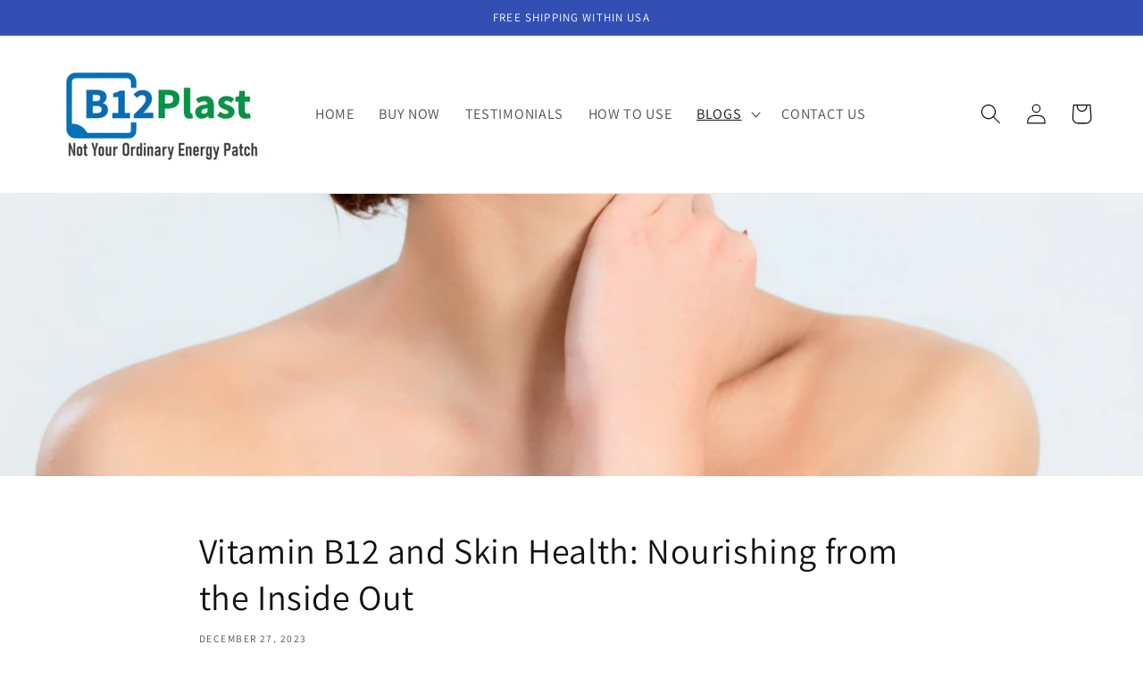

--- FILE ---
content_type: text/html; charset=utf-8
request_url: https://www.b12plast.com/blogs/skin-hair-and-nails-health/vitamin-b12-and-skin-health-nourishing-from-the-inside-out
body_size: 36649
content:
<!doctype html>
<html class="no-js" lang="en">
  <head>


    <meta name="google-site-verification" content="U0Urk1u21qZ-0AuRPzJhCsoJejnA6Yphe9IjR3Lists" />
    <meta charset="utf-8">
    <meta http-equiv="X-UA-Compatible" content="IE=edge">
    <meta name="viewport" content="width=device-width,initial-scale=1">
    <meta name="theme-color" content="">
    <link rel="canonical" href="https://www.b12plast.com/blogs/skin-hair-and-nails-health/vitamin-b12-and-skin-health-nourishing-from-the-inside-out">
    <link rel="preconnect" href="https://cdn.shopify.com" crossorigin><link rel="preconnect" href="https://fonts.shopifycdn.com" crossorigin><title>
      Vitamin B12 and Skin Health: Nourishing from the Inside Out
 &ndash; B12Plast</title>

    
      <meta name="description" content="Introduction Your skin, the body&#39;s largest organ, serves as a protective barrier against the outside world. Its health is reflective of your overall well-being, and various factors contribute to its radiance or, conversely, its ailments. One such factor gaining recognition for its pivotal role is Vitamin B12. Beyond it">
    

    

<meta property="og:site_name" content="B12Plast">
<meta property="og:url" content="https://www.b12plast.com/blogs/skin-hair-and-nails-health/vitamin-b12-and-skin-health-nourishing-from-the-inside-out">
<meta property="og:title" content="Vitamin B12 and Skin Health: Nourishing from the Inside Out">
<meta property="og:type" content="article">
<meta property="og:description" content="Introduction Your skin, the body&#39;s largest organ, serves as a protective barrier against the outside world. Its health is reflective of your overall well-being, and various factors contribute to its radiance or, conversely, its ailments. One such factor gaining recognition for its pivotal role is Vitamin B12. Beyond it"><meta property="og:image" content="http://www.b12plast.com/cdn/shop/articles/Untitled_1280_x_720_px_59.png?v=1703672991">
  <meta property="og:image:secure_url" content="https://www.b12plast.com/cdn/shop/articles/Untitled_1280_x_720_px_59.png?v=1703672991">
  <meta property="og:image:width" content="1280">
  <meta property="og:image:height" content="720"><meta name="twitter:card" content="summary_large_image">
<meta name="twitter:title" content="Vitamin B12 and Skin Health: Nourishing from the Inside Out">
<meta name="twitter:description" content="Introduction Your skin, the body&#39;s largest organ, serves as a protective barrier against the outside world. Its health is reflective of your overall well-being, and various factors contribute to its radiance or, conversely, its ailments. One such factor gaining recognition for its pivotal role is Vitamin B12. Beyond it">


    <script src="//www.b12plast.com/cdn/shop/t/1/assets/global.js?v=135116476141006970691648533103" defer="defer"></script>
    <script>window.performance && window.performance.mark && window.performance.mark('shopify.content_for_header.start');</script><meta name="google-site-verification" content="XYlqQikjRHZzigXjkO4-xh033dGaxq6m5ly3mFCgmKw">
<meta name="google-site-verification" content="j8rAbq74JltTKGRMeEFXPNWEMjZd2clAVur3tqyLm7Y">
<meta name="google-site-verification" content="U0Urk1u21qZ-0AuRPzJhCsoJejnA6Yphe9IjR3Lists">
<meta id="shopify-digital-wallet" name="shopify-digital-wallet" content="/63598919927/digital_wallets/dialog">
<meta name="shopify-checkout-api-token" content="af20349aca1a414d0a6e4c02ac4ec0e6">
<meta id="in-context-paypal-metadata" data-shop-id="63598919927" data-venmo-supported="false" data-environment="production" data-locale="en_US" data-paypal-v4="true" data-currency="USD">
<link rel="alternate" type="application/atom+xml" title="Feed" href="/blogs/skin-hair-and-nails-health.atom" />
<script async="async" src="/checkouts/internal/preloads.js?locale=en-US"></script>
<script id="shopify-features" type="application/json">{"accessToken":"af20349aca1a414d0a6e4c02ac4ec0e6","betas":["rich-media-storefront-analytics"],"domain":"www.b12plast.com","predictiveSearch":true,"shopId":63598919927,"locale":"en"}</script>
<script>var Shopify = Shopify || {};
Shopify.shop = "admin-9185.myshopify.com";
Shopify.locale = "en";
Shopify.currency = {"active":"USD","rate":"1.0"};
Shopify.country = "US";
Shopify.theme = {"name":"Dawn","id":131787161847,"schema_name":"Dawn","schema_version":"4.0.0","theme_store_id":887,"role":"main"};
Shopify.theme.handle = "null";
Shopify.theme.style = {"id":null,"handle":null};
Shopify.cdnHost = "www.b12plast.com/cdn";
Shopify.routes = Shopify.routes || {};
Shopify.routes.root = "/";</script>
<script type="module">!function(o){(o.Shopify=o.Shopify||{}).modules=!0}(window);</script>
<script>!function(o){function n(){var o=[];function n(){o.push(Array.prototype.slice.apply(arguments))}return n.q=o,n}var t=o.Shopify=o.Shopify||{};t.loadFeatures=n(),t.autoloadFeatures=n()}(window);</script>
<script id="shop-js-analytics" type="application/json">{"pageType":"article"}</script>
<script defer="defer" async type="module" src="//www.b12plast.com/cdn/shopifycloud/shop-js/modules/v2/client.init-shop-cart-sync_BT-GjEfc.en.esm.js"></script>
<script defer="defer" async type="module" src="//www.b12plast.com/cdn/shopifycloud/shop-js/modules/v2/chunk.common_D58fp_Oc.esm.js"></script>
<script defer="defer" async type="module" src="//www.b12plast.com/cdn/shopifycloud/shop-js/modules/v2/chunk.modal_xMitdFEc.esm.js"></script>
<script type="module">
  await import("//www.b12plast.com/cdn/shopifycloud/shop-js/modules/v2/client.init-shop-cart-sync_BT-GjEfc.en.esm.js");
await import("//www.b12plast.com/cdn/shopifycloud/shop-js/modules/v2/chunk.common_D58fp_Oc.esm.js");
await import("//www.b12plast.com/cdn/shopifycloud/shop-js/modules/v2/chunk.modal_xMitdFEc.esm.js");

  window.Shopify.SignInWithShop?.initShopCartSync?.({"fedCMEnabled":true,"windoidEnabled":true});

</script>
<script>(function() {
  var isLoaded = false;
  function asyncLoad() {
    if (isLoaded) return;
    isLoaded = true;
    var urls = ["https:\/\/plugin.brevo.com\/integrations\/api\/automation\/script?user_connection_id=6267ab0c5ce2044fb001094a\u0026ma-key=0ewwhm1boflj3dhu2wu3qggb\u0026shop=admin-9185.myshopify.com","https:\/\/plugin.brevo.com\/integrations\/api\/sy\/cart_tracking\/script?user_connection_id=6267ab0c5ce2044fb001094a\u0026ma-key=0ewwhm1boflj3dhu2wu3qggb\u0026shop=admin-9185.myshopify.com"];
    for (var i = 0; i < urls.length; i++) {
      var s = document.createElement('script');
      s.type = 'text/javascript';
      s.async = true;
      s.src = urls[i];
      var x = document.getElementsByTagName('script')[0];
      x.parentNode.insertBefore(s, x);
    }
  };
  if(window.attachEvent) {
    window.attachEvent('onload', asyncLoad);
  } else {
    window.addEventListener('load', asyncLoad, false);
  }
})();</script>
<script id="__st">var __st={"a":63598919927,"offset":28800,"reqid":"995446c8-d39e-4105-8be0-95f2c6f05697-1769467814","pageurl":"www.b12plast.com\/blogs\/skin-hair-and-nails-health\/vitamin-b12-and-skin-health-nourishing-from-the-inside-out","s":"articles-588935528695","u":"b7b410236359","p":"article","rtyp":"article","rid":588935528695};</script>
<script>window.ShopifyPaypalV4VisibilityTracking = true;</script>
<script id="captcha-bootstrap">!function(){'use strict';const t='contact',e='account',n='new_comment',o=[[t,t],['blogs',n],['comments',n],[t,'customer']],c=[[e,'customer_login'],[e,'guest_login'],[e,'recover_customer_password'],[e,'create_customer']],r=t=>t.map((([t,e])=>`form[action*='/${t}']:not([data-nocaptcha='true']) input[name='form_type'][value='${e}']`)).join(','),a=t=>()=>t?[...document.querySelectorAll(t)].map((t=>t.form)):[];function s(){const t=[...o],e=r(t);return a(e)}const i='password',u='form_key',d=['recaptcha-v3-token','g-recaptcha-response','h-captcha-response',i],f=()=>{try{return window.sessionStorage}catch{return}},m='__shopify_v',_=t=>t.elements[u];function p(t,e,n=!1){try{const o=window.sessionStorage,c=JSON.parse(o.getItem(e)),{data:r}=function(t){const{data:e,action:n}=t;return t[m]||n?{data:e,action:n}:{data:t,action:n}}(c);for(const[e,n]of Object.entries(r))t.elements[e]&&(t.elements[e].value=n);n&&o.removeItem(e)}catch(o){console.error('form repopulation failed',{error:o})}}const l='form_type',E='cptcha';function T(t){t.dataset[E]=!0}const w=window,h=w.document,L='Shopify',v='ce_forms',y='captcha';let A=!1;((t,e)=>{const n=(g='f06e6c50-85a8-45c8-87d0-21a2b65856fe',I='https://cdn.shopify.com/shopifycloud/storefront-forms-hcaptcha/ce_storefront_forms_captcha_hcaptcha.v1.5.2.iife.js',D={infoText:'Protected by hCaptcha',privacyText:'Privacy',termsText:'Terms'},(t,e,n)=>{const o=w[L][v],c=o.bindForm;if(c)return c(t,g,e,D).then(n);var r;o.q.push([[t,g,e,D],n]),r=I,A||(h.body.append(Object.assign(h.createElement('script'),{id:'captcha-provider',async:!0,src:r})),A=!0)});var g,I,D;w[L]=w[L]||{},w[L][v]=w[L][v]||{},w[L][v].q=[],w[L][y]=w[L][y]||{},w[L][y].protect=function(t,e){n(t,void 0,e),T(t)},Object.freeze(w[L][y]),function(t,e,n,w,h,L){const[v,y,A,g]=function(t,e,n){const i=e?o:[],u=t?c:[],d=[...i,...u],f=r(d),m=r(i),_=r(d.filter((([t,e])=>n.includes(e))));return[a(f),a(m),a(_),s()]}(w,h,L),I=t=>{const e=t.target;return e instanceof HTMLFormElement?e:e&&e.form},D=t=>v().includes(t);t.addEventListener('submit',(t=>{const e=I(t);if(!e)return;const n=D(e)&&!e.dataset.hcaptchaBound&&!e.dataset.recaptchaBound,o=_(e),c=g().includes(e)&&(!o||!o.value);(n||c)&&t.preventDefault(),c&&!n&&(function(t){try{if(!f())return;!function(t){const e=f();if(!e)return;const n=_(t);if(!n)return;const o=n.value;o&&e.removeItem(o)}(t);const e=Array.from(Array(32),(()=>Math.random().toString(36)[2])).join('');!function(t,e){_(t)||t.append(Object.assign(document.createElement('input'),{type:'hidden',name:u})),t.elements[u].value=e}(t,e),function(t,e){const n=f();if(!n)return;const o=[...t.querySelectorAll(`input[type='${i}']`)].map((({name:t})=>t)),c=[...d,...o],r={};for(const[a,s]of new FormData(t).entries())c.includes(a)||(r[a]=s);n.setItem(e,JSON.stringify({[m]:1,action:t.action,data:r}))}(t,e)}catch(e){console.error('failed to persist form',e)}}(e),e.submit())}));const S=(t,e)=>{t&&!t.dataset[E]&&(n(t,e.some((e=>e===t))),T(t))};for(const o of['focusin','change'])t.addEventListener(o,(t=>{const e=I(t);D(e)&&S(e,y())}));const B=e.get('form_key'),M=e.get(l),P=B&&M;t.addEventListener('DOMContentLoaded',(()=>{const t=y();if(P)for(const e of t)e.elements[l].value===M&&p(e,B);[...new Set([...A(),...v().filter((t=>'true'===t.dataset.shopifyCaptcha))])].forEach((e=>S(e,t)))}))}(h,new URLSearchParams(w.location.search),n,t,e,['guest_login'])})(!0,!0)}();</script>
<script integrity="sha256-4kQ18oKyAcykRKYeNunJcIwy7WH5gtpwJnB7kiuLZ1E=" data-source-attribution="shopify.loadfeatures" defer="defer" src="//www.b12plast.com/cdn/shopifycloud/storefront/assets/storefront/load_feature-a0a9edcb.js" crossorigin="anonymous"></script>
<script data-source-attribution="shopify.dynamic_checkout.dynamic.init">var Shopify=Shopify||{};Shopify.PaymentButton=Shopify.PaymentButton||{isStorefrontPortableWallets:!0,init:function(){window.Shopify.PaymentButton.init=function(){};var t=document.createElement("script");t.src="https://www.b12plast.com/cdn/shopifycloud/portable-wallets/latest/portable-wallets.en.js",t.type="module",document.head.appendChild(t)}};
</script>
<script data-source-attribution="shopify.dynamic_checkout.buyer_consent">
  function portableWalletsHideBuyerConsent(e){var t=document.getElementById("shopify-buyer-consent"),n=document.getElementById("shopify-subscription-policy-button");t&&n&&(t.classList.add("hidden"),t.setAttribute("aria-hidden","true"),n.removeEventListener("click",e))}function portableWalletsShowBuyerConsent(e){var t=document.getElementById("shopify-buyer-consent"),n=document.getElementById("shopify-subscription-policy-button");t&&n&&(t.classList.remove("hidden"),t.removeAttribute("aria-hidden"),n.addEventListener("click",e))}window.Shopify?.PaymentButton&&(window.Shopify.PaymentButton.hideBuyerConsent=portableWalletsHideBuyerConsent,window.Shopify.PaymentButton.showBuyerConsent=portableWalletsShowBuyerConsent);
</script>
<script>
  function portableWalletsCleanup(e){e&&e.src&&console.error("Failed to load portable wallets script "+e.src);var t=document.querySelectorAll("shopify-accelerated-checkout .shopify-payment-button__skeleton, shopify-accelerated-checkout-cart .wallet-cart-button__skeleton"),e=document.getElementById("shopify-buyer-consent");for(let e=0;e<t.length;e++)t[e].remove();e&&e.remove()}function portableWalletsNotLoadedAsModule(e){e instanceof ErrorEvent&&"string"==typeof e.message&&e.message.includes("import.meta")&&"string"==typeof e.filename&&e.filename.includes("portable-wallets")&&(window.removeEventListener("error",portableWalletsNotLoadedAsModule),window.Shopify.PaymentButton.failedToLoad=e,"loading"===document.readyState?document.addEventListener("DOMContentLoaded",window.Shopify.PaymentButton.init):window.Shopify.PaymentButton.init())}window.addEventListener("error",portableWalletsNotLoadedAsModule);
</script>

<script type="module" src="https://www.b12plast.com/cdn/shopifycloud/portable-wallets/latest/portable-wallets.en.js" onError="portableWalletsCleanup(this)" crossorigin="anonymous"></script>
<script nomodule>
  document.addEventListener("DOMContentLoaded", portableWalletsCleanup);
</script>

<link id="shopify-accelerated-checkout-styles" rel="stylesheet" media="screen" href="https://www.b12plast.com/cdn/shopifycloud/portable-wallets/latest/accelerated-checkout-backwards-compat.css" crossorigin="anonymous">
<style id="shopify-accelerated-checkout-cart">
        #shopify-buyer-consent {
  margin-top: 1em;
  display: inline-block;
  width: 100%;
}

#shopify-buyer-consent.hidden {
  display: none;
}

#shopify-subscription-policy-button {
  background: none;
  border: none;
  padding: 0;
  text-decoration: underline;
  font-size: inherit;
  cursor: pointer;
}

#shopify-subscription-policy-button::before {
  box-shadow: none;
}

      </style>
<script id="sections-script" data-sections="featured-product,header,footer" defer="defer" src="//www.b12plast.com/cdn/shop/t/1/compiled_assets/scripts.js?v=236"></script>
<script>window.performance && window.performance.mark && window.performance.mark('shopify.content_for_header.end');</script>


    <style data-shopify>
      @font-face {
  font-family: Assistant;
  font-weight: 400;
  font-style: normal;
  font-display: swap;
  src: url("//www.b12plast.com/cdn/fonts/assistant/assistant_n4.9120912a469cad1cc292572851508ca49d12e768.woff2") format("woff2"),
       url("//www.b12plast.com/cdn/fonts/assistant/assistant_n4.6e9875ce64e0fefcd3f4446b7ec9036b3ddd2985.woff") format("woff");
}

      @font-face {
  font-family: Assistant;
  font-weight: 700;
  font-style: normal;
  font-display: swap;
  src: url("//www.b12plast.com/cdn/fonts/assistant/assistant_n7.bf44452348ec8b8efa3aa3068825305886b1c83c.woff2") format("woff2"),
       url("//www.b12plast.com/cdn/fonts/assistant/assistant_n7.0c887fee83f6b3bda822f1150b912c72da0f7b64.woff") format("woff");
}

      
      
      @font-face {
  font-family: Assistant;
  font-weight: 400;
  font-style: normal;
  font-display: swap;
  src: url("//www.b12plast.com/cdn/fonts/assistant/assistant_n4.9120912a469cad1cc292572851508ca49d12e768.woff2") format("woff2"),
       url("//www.b12plast.com/cdn/fonts/assistant/assistant_n4.6e9875ce64e0fefcd3f4446b7ec9036b3ddd2985.woff") format("woff");
}


      :root {
        --font-body-family: Assistant, sans-serif;
        --font-body-style: normal;
        --font-body-weight: 400;

        --font-heading-family: Assistant, sans-serif;
        --font-heading-style: normal;
        --font-heading-weight: 400;

        --font-body-scale: 1.15;
        --font-heading-scale: 0.8695652173913043;

        --color-base-text: 18, 18, 18;
        --color-shadow: 18, 18, 18;
        --color-base-background-1: 255, 255, 255;
        --color-base-background-2: 243, 243, 243;
        --color-base-solid-button-labels: 255, 255, 255;
        --color-base-outline-button-labels: 18, 18, 18;
        --color-base-accent-1: 18, 18, 18;
        --color-base-accent-2: 51, 79, 180;
        --payment-terms-background-color: #ffffff;

        --gradient-base-background-1: #ffffff;
        --gradient-base-background-2: #f3f3f3;
        --gradient-base-accent-1: #121212;
        --gradient-base-accent-2: #334fb4;

        --media-padding: px;
        --media-border-opacity: 0.05;
        --media-border-width: 1px;
        --media-radius: 0px;
        --media-shadow-opacity: 0.0;
        --media-shadow-horizontal-offset: 0px;
        --media-shadow-vertical-offset: 4px;
        --media-shadow-blur-radius: 5px;

        --page-width: 120rem;
        --page-width-margin: 0rem;

        --card-image-padding: 0.0rem;
        --card-corner-radius: 0.0rem;
        --card-text-alignment: left;
        --card-border-width: 0.0rem;
        --card-border-opacity: 0.1;
        --card-shadow-opacity: 0.0;
        --card-shadow-horizontal-offset: 0.0rem;
        --card-shadow-vertical-offset: 0.4rem;
        --card-shadow-blur-radius: 0.5rem;

        --badge-corner-radius: 4.0rem;

        --popup-border-width: 1px;
        --popup-border-opacity: 0.1;
        --popup-corner-radius: 0px;
        --popup-shadow-opacity: 0.0;
        --popup-shadow-horizontal-offset: 0px;
        --popup-shadow-vertical-offset: 4px;
        --popup-shadow-blur-radius: 5px;

        --drawer-border-width: 1px;
        --drawer-border-opacity: 0.1;
        --drawer-shadow-opacity: 0.0;
        --drawer-shadow-horizontal-offset: 0px;
        --drawer-shadow-vertical-offset: 4px;
        --drawer-shadow-blur-radius: 5px;

        --spacing-sections-desktop: 0px;
        --spacing-sections-mobile: 0px;

        --grid-desktop-vertical-spacing: 8px;
        --grid-desktop-horizontal-spacing: 8px;
        --grid-mobile-vertical-spacing: 4px;
        --grid-mobile-horizontal-spacing: 4px;

        --text-boxes-border-opacity: 0.1;
        --text-boxes-border-width: 0px;
        --text-boxes-radius: 0px;
        --text-boxes-shadow-opacity: 0.0;
        --text-boxes-shadow-horizontal-offset: 0px;
        --text-boxes-shadow-vertical-offset: 4px;
        --text-boxes-shadow-blur-radius: 5px;

        --buttons-radius: 0px;
        --buttons-radius-outset: 0px;
        --buttons-border-width: 1px;
        --buttons-border-opacity: 1.0;
        --buttons-shadow-opacity: 0.0;
        --buttons-shadow-horizontal-offset: 0px;
        --buttons-shadow-vertical-offset: 4px;
        --buttons-shadow-blur-radius: 5px;
        --buttons-border-offset: 0px;

        --inputs-radius: 0px;
        --inputs-border-width: 1px;
        --inputs-border-opacity: 0.55;
        --inputs-shadow-opacity: 0.0;
        --inputs-shadow-horizontal-offset: 0px;
        --inputs-margin-offset: 0px;
        --inputs-shadow-vertical-offset: 4px;
        --inputs-shadow-blur-radius: 5px;
        --inputs-radius-outset: 0px;

        --variant-pills-radius: 40px;
        --variant-pills-border-width: 1px;
        --variant-pills-border-opacity: 0.55;
        --variant-pills-shadow-opacity: 0.0;
        --variant-pills-shadow-horizontal-offset: 0px;
        --variant-pills-shadow-vertical-offset: 4px;
        --variant-pills-shadow-blur-radius: 5px;
      }

      *,
      *::before,
      *::after {
        box-sizing: inherit;
      }

      html {
        box-sizing: border-box;
        font-size: calc(var(--font-body-scale) * 62.5%);
        height: 100%;
      }

      body {
        display: grid;
        grid-template-rows: auto auto 1fr auto;
        grid-template-columns: 100%;
        min-height: 100%;
        margin: 0;
        font-size: 1.5rem;
        letter-spacing: 0.06rem;
        line-height: calc(1 + 0.8 / var(--font-body-scale));
        font-family: var(--font-body-family);
        font-style: var(--font-body-style);
        font-weight: var(--font-body-weight);
      }

      @media screen and (min-width: 750px) {
        body {
          font-size: 1.6rem;
        }
      }
    </style>

    <link href="//www.b12plast.com/cdn/shop/t/1/assets/base.css?v=13959162294613316141649168577" rel="stylesheet" type="text/css" media="all" />
<link rel="preload" as="font" href="//www.b12plast.com/cdn/fonts/assistant/assistant_n4.9120912a469cad1cc292572851508ca49d12e768.woff2" type="font/woff2" crossorigin><link rel="preload" as="font" href="//www.b12plast.com/cdn/fonts/assistant/assistant_n4.9120912a469cad1cc292572851508ca49d12e768.woff2" type="font/woff2" crossorigin><link rel="stylesheet" href="//www.b12plast.com/cdn/shop/t/1/assets/component-predictive-search.css?v=165644661289088488651648533099" media="print" onload="this.media='all'"><script>document.documentElement.className = document.documentElement.className.replace('no-js', 'js');
    if (Shopify.designMode) {
      document.documentElement.classList.add('shopify-design-mode');
    }
    </script>
    
<!-- Start of Judge.me Core -->
<link rel="dns-prefetch" href="https://cdn.judge.me/">
<script data-cfasync='false' class='jdgm-settings-script'>window.jdgmSettings={"pagination":5,"disable_web_reviews":false,"badge_no_review_text":"No reviews","badge_n_reviews_text":"{{ n }} review/reviews","hide_badge_preview_if_no_reviews":true,"badge_hide_text":false,"enforce_center_preview_badge":false,"widget_title":"Customer Reviews","widget_open_form_text":"Write a review","widget_close_form_text":"Cancel review","widget_refresh_page_text":"Refresh page","widget_summary_text":"Based on {{ number_of_reviews }} review/reviews","widget_no_review_text":"Be the first to write a review","widget_name_field_text":"Display name","widget_verified_name_field_text":"Verified Name (public)","widget_name_placeholder_text":"Display name","widget_required_field_error_text":"This field is required.","widget_email_field_text":"Email address","widget_verified_email_field_text":"Verified Email (private, can not be edited)","widget_email_placeholder_text":"Your email address","widget_email_field_error_text":"Please enter a valid email address.","widget_rating_field_text":"Rating","widget_review_title_field_text":"Review Title","widget_review_title_placeholder_text":"Give your review a title","widget_review_body_field_text":"Review content","widget_review_body_placeholder_text":"Start writing here...","widget_pictures_field_text":"Picture/Video (optional)","widget_submit_review_text":"Submit Review","widget_submit_verified_review_text":"Submit Verified Review","widget_submit_success_msg_with_auto_publish":"Thank you! Please refresh the page in a few moments to see your review. You can remove or edit your review by logging into \u003ca href='https://judge.me/login' target='_blank' rel='nofollow noopener'\u003eJudge.me\u003c/a\u003e","widget_submit_success_msg_no_auto_publish":"Thank you! Your review will be published as soon as it is approved by the shop admin. You can remove or edit your review by logging into \u003ca href='https://judge.me/login' target='_blank' rel='nofollow noopener'\u003eJudge.me\u003c/a\u003e","widget_show_default_reviews_out_of_total_text":"Showing {{ n_reviews_shown }} out of {{ n_reviews }} reviews.","widget_show_all_link_text":"Show all","widget_show_less_link_text":"Show less","widget_author_said_text":"{{ reviewer_name }} said:","widget_days_text":"{{ n }} days ago","widget_weeks_text":"{{ n }} week/weeks ago","widget_months_text":"{{ n }} month/months ago","widget_years_text":"{{ n }} year/years ago","widget_yesterday_text":"Yesterday","widget_today_text":"Today","widget_replied_text":"\u003e\u003e {{ shop_name }} replied:","widget_read_more_text":"Read more","widget_reviewer_name_as_initial":"","widget_rating_filter_color":"","widget_rating_filter_see_all_text":"See all reviews","widget_sorting_most_recent_text":"Most Recent","widget_sorting_highest_rating_text":"Highest Rating","widget_sorting_lowest_rating_text":"Lowest Rating","widget_sorting_with_pictures_text":"Only Pictures","widget_sorting_most_helpful_text":"Most Helpful","widget_open_question_form_text":"Ask a question","widget_reviews_subtab_text":"Reviews","widget_questions_subtab_text":"Questions","widget_question_label_text":"Question","widget_answer_label_text":"Answer","widget_question_placeholder_text":"Write your question here","widget_submit_question_text":"Submit Question","widget_question_submit_success_text":"Thank you for your question! We will notify you once it gets answered.","verified_badge_text":"Verified","verified_badge_bg_color":"","verified_badge_text_color":"","verified_badge_placement":"left-of-reviewer-name","widget_review_max_height":"","widget_hide_border":false,"widget_social_share":false,"widget_thumb":false,"widget_review_location_show":false,"widget_location_format":"country_iso_code","all_reviews_include_out_of_store_products":true,"all_reviews_out_of_store_text":"(out of store)","all_reviews_pagination":100,"all_reviews_product_name_prefix_text":"about","enable_review_pictures":true,"enable_question_anwser":false,"widget_theme":"","review_date_format":"mm/dd/yyyy","default_sort_method":"most-recent","widget_product_reviews_subtab_text":"Product Reviews","widget_shop_reviews_subtab_text":"Shop Reviews","widget_other_products_reviews_text":"Reviews for other products","widget_store_reviews_subtab_text":"Store reviews","widget_no_store_reviews_text":"This store hasn't received any reviews yet","widget_web_restriction_product_reviews_text":"This product hasn't received any reviews yet","widget_no_items_text":"No items found","widget_show_more_text":"Show more","widget_write_a_store_review_text":"Write a Store Review","widget_other_languages_heading":"Reviews in Other Languages","widget_translate_review_text":"Translate review to {{ language }}","widget_translating_review_text":"Translating...","widget_show_original_translation_text":"Show original ({{ language }})","widget_translate_review_failed_text":"Review couldn't be translated.","widget_translate_review_retry_text":"Retry","widget_translate_review_try_again_later_text":"Try again later","show_product_url_for_grouped_product":false,"widget_sorting_pictures_first_text":"Pictures First","show_pictures_on_all_rev_page_mobile":false,"show_pictures_on_all_rev_page_desktop":false,"floating_tab_hide_mobile_install_preference":false,"floating_tab_button_name":"★ Reviews","floating_tab_title":"Let customers speak for us","floating_tab_button_color":"","floating_tab_button_background_color":"","floating_tab_url":"","floating_tab_url_enabled":false,"floating_tab_tab_style":"text","all_reviews_text_badge_text":"Customers rate us {{ shop.metafields.judgeme.all_reviews_rating | round: 1 }}/5 based on {{ shop.metafields.judgeme.all_reviews_count }} reviews.","all_reviews_text_badge_text_branded_style":"{{ shop.metafields.judgeme.all_reviews_rating | round: 1 }} out of 5 stars based on {{ shop.metafields.judgeme.all_reviews_count }} reviews","is_all_reviews_text_badge_a_link":false,"show_stars_for_all_reviews_text_badge":false,"all_reviews_text_badge_url":"","all_reviews_text_style":"text","all_reviews_text_color_style":"judgeme_brand_color","all_reviews_text_color":"#108474","all_reviews_text_show_jm_brand":true,"featured_carousel_show_header":true,"featured_carousel_title":"Let customers speak for us","testimonials_carousel_title":"Customers are saying","videos_carousel_title":"Real customer stories","cards_carousel_title":"Customers are saying","featured_carousel_count_text":"from {{ n }} reviews","featured_carousel_add_link_to_all_reviews_page":false,"featured_carousel_url":"","featured_carousel_show_images":true,"featured_carousel_autoslide_interval":5,"featured_carousel_arrows_on_the_sides":false,"featured_carousel_height":250,"featured_carousel_width":80,"featured_carousel_image_size":0,"featured_carousel_image_height":250,"featured_carousel_arrow_color":"#eeeeee","verified_count_badge_style":"vintage","verified_count_badge_orientation":"horizontal","verified_count_badge_color_style":"judgeme_brand_color","verified_count_badge_color":"#108474","is_verified_count_badge_a_link":false,"verified_count_badge_url":"","verified_count_badge_show_jm_brand":true,"widget_rating_preset_default":5,"widget_first_sub_tab":"product-reviews","widget_show_histogram":true,"widget_histogram_use_custom_color":false,"widget_pagination_use_custom_color":false,"widget_star_use_custom_color":false,"widget_verified_badge_use_custom_color":false,"widget_write_review_use_custom_color":false,"picture_reminder_submit_button":"Upload Pictures","enable_review_videos":false,"mute_video_by_default":false,"widget_sorting_videos_first_text":"Videos First","widget_review_pending_text":"Pending","featured_carousel_items_for_large_screen":3,"social_share_options_order":"Facebook,Twitter","remove_microdata_snippet":false,"disable_json_ld":false,"enable_json_ld_products":false,"preview_badge_show_question_text":false,"preview_badge_no_question_text":"No questions","preview_badge_n_question_text":"{{ number_of_questions }} question/questions","qa_badge_show_icon":false,"qa_badge_position":"same-row","remove_judgeme_branding":false,"widget_add_search_bar":false,"widget_search_bar_placeholder":"Search","widget_sorting_verified_only_text":"Verified only","featured_carousel_theme":"default","featured_carousel_show_rating":true,"featured_carousel_show_title":true,"featured_carousel_show_body":true,"featured_carousel_show_date":false,"featured_carousel_show_reviewer":true,"featured_carousel_show_product":false,"featured_carousel_header_background_color":"#108474","featured_carousel_header_text_color":"#ffffff","featured_carousel_name_product_separator":"reviewed","featured_carousel_full_star_background":"#108474","featured_carousel_empty_star_background":"#dadada","featured_carousel_vertical_theme_background":"#f9fafb","featured_carousel_verified_badge_enable":false,"featured_carousel_verified_badge_color":"#108474","featured_carousel_border_style":"round","featured_carousel_review_line_length_limit":3,"featured_carousel_more_reviews_button_text":"Read more reviews","featured_carousel_view_product_button_text":"View product","all_reviews_page_load_reviews_on":"scroll","all_reviews_page_load_more_text":"Load More Reviews","disable_fb_tab_reviews":false,"enable_ajax_cdn_cache":false,"widget_public_name_text":"displayed publicly like","default_reviewer_name":"John Smith","default_reviewer_name_has_non_latin":true,"widget_reviewer_anonymous":"Anonymous","medals_widget_title":"Judge.me Review Medals","medals_widget_background_color":"#f9fafb","medals_widget_position":"footer_all_pages","medals_widget_border_color":"#f9fafb","medals_widget_verified_text_position":"left","medals_widget_use_monochromatic_version":false,"medals_widget_elements_color":"#108474","show_reviewer_avatar":true,"widget_invalid_yt_video_url_error_text":"Not a YouTube video URL","widget_max_length_field_error_text":"Please enter no more than {0} characters.","widget_show_country_flag":false,"widget_show_collected_via_shop_app":true,"widget_verified_by_shop_badge_style":"light","widget_verified_by_shop_text":"Verified by Shop","widget_show_photo_gallery":false,"widget_load_with_code_splitting":true,"widget_ugc_install_preference":false,"widget_ugc_title":"Made by us, Shared by you","widget_ugc_subtitle":"Tag us to see your picture featured in our page","widget_ugc_arrows_color":"#ffffff","widget_ugc_primary_button_text":"Buy Now","widget_ugc_primary_button_background_color":"#108474","widget_ugc_primary_button_text_color":"#ffffff","widget_ugc_primary_button_border_width":"0","widget_ugc_primary_button_border_style":"none","widget_ugc_primary_button_border_color":"#108474","widget_ugc_primary_button_border_radius":"25","widget_ugc_secondary_button_text":"Load More","widget_ugc_secondary_button_background_color":"#ffffff","widget_ugc_secondary_button_text_color":"#108474","widget_ugc_secondary_button_border_width":"2","widget_ugc_secondary_button_border_style":"solid","widget_ugc_secondary_button_border_color":"#108474","widget_ugc_secondary_button_border_radius":"25","widget_ugc_reviews_button_text":"View Reviews","widget_ugc_reviews_button_background_color":"#ffffff","widget_ugc_reviews_button_text_color":"#108474","widget_ugc_reviews_button_border_width":"2","widget_ugc_reviews_button_border_style":"solid","widget_ugc_reviews_button_border_color":"#108474","widget_ugc_reviews_button_border_radius":"25","widget_ugc_reviews_button_link_to":"judgeme-reviews-page","widget_ugc_show_post_date":true,"widget_ugc_max_width":"800","widget_rating_metafield_value_type":true,"widget_primary_color":"#108474","widget_enable_secondary_color":false,"widget_secondary_color":"#edf5f5","widget_summary_average_rating_text":"{{ average_rating }} out of 5","widget_media_grid_title":"Customer photos \u0026 videos","widget_media_grid_see_more_text":"See more","widget_round_style":false,"widget_show_product_medals":true,"widget_verified_by_judgeme_text":"Verified by Judge.me","widget_show_store_medals":true,"widget_verified_by_judgeme_text_in_store_medals":"Verified by Judge.me","widget_media_field_exceed_quantity_message":"Sorry, we can only accept {{ max_media }} for one review.","widget_media_field_exceed_limit_message":"{{ file_name }} is too large, please select a {{ media_type }} less than {{ size_limit }}MB.","widget_review_submitted_text":"Review Submitted!","widget_question_submitted_text":"Question Submitted!","widget_close_form_text_question":"Cancel","widget_write_your_answer_here_text":"Write your answer here","widget_enabled_branded_link":true,"widget_show_collected_by_judgeme":false,"widget_reviewer_name_color":"","widget_write_review_text_color":"","widget_write_review_bg_color":"","widget_collected_by_judgeme_text":"collected by Judge.me","widget_pagination_type":"standard","widget_load_more_text":"Load More","widget_load_more_color":"#108474","widget_full_review_text":"Full Review","widget_read_more_reviews_text":"Read More Reviews","widget_read_questions_text":"Read Questions","widget_questions_and_answers_text":"Questions \u0026 Answers","widget_verified_by_text":"Verified by","widget_verified_text":"Verified","widget_number_of_reviews_text":"{{ number_of_reviews }} reviews","widget_back_button_text":"Back","widget_next_button_text":"Next","widget_custom_forms_filter_button":"Filters","custom_forms_style":"vertical","widget_show_review_information":false,"how_reviews_are_collected":"How reviews are collected?","widget_show_review_keywords":false,"widget_gdpr_statement":"How we use your data: We'll only contact you about the review you left, and only if necessary. By submitting your review, you agree to Judge.me's \u003ca href='https://judge.me/terms' target='_blank' rel='nofollow noopener'\u003eterms\u003c/a\u003e, \u003ca href='https://judge.me/privacy' target='_blank' rel='nofollow noopener'\u003eprivacy\u003c/a\u003e and \u003ca href='https://judge.me/content-policy' target='_blank' rel='nofollow noopener'\u003econtent\u003c/a\u003e policies.","widget_multilingual_sorting_enabled":false,"widget_translate_review_content_enabled":false,"widget_translate_review_content_method":"manual","popup_widget_review_selection":"automatically_with_pictures","popup_widget_round_border_style":true,"popup_widget_show_title":true,"popup_widget_show_body":true,"popup_widget_show_reviewer":false,"popup_widget_show_product":true,"popup_widget_show_pictures":true,"popup_widget_use_review_picture":true,"popup_widget_show_on_home_page":true,"popup_widget_show_on_product_page":true,"popup_widget_show_on_collection_page":true,"popup_widget_show_on_cart_page":true,"popup_widget_position":"bottom_left","popup_widget_first_review_delay":5,"popup_widget_duration":5,"popup_widget_interval":5,"popup_widget_review_count":5,"popup_widget_hide_on_mobile":true,"review_snippet_widget_round_border_style":true,"review_snippet_widget_card_color":"#FFFFFF","review_snippet_widget_slider_arrows_background_color":"#FFFFFF","review_snippet_widget_slider_arrows_color":"#000000","review_snippet_widget_star_color":"#108474","show_product_variant":false,"all_reviews_product_variant_label_text":"Variant: ","widget_show_verified_branding":false,"widget_ai_summary_title":"Customers say","widget_ai_summary_disclaimer":"AI-powered review summary based on recent customer reviews","widget_show_ai_summary":false,"widget_show_ai_summary_bg":false,"widget_show_review_title_input":true,"redirect_reviewers_invited_via_email":"review_widget","request_store_review_after_product_review":false,"request_review_other_products_in_order":false,"review_form_color_scheme":"default","review_form_corner_style":"square","review_form_star_color":{},"review_form_text_color":"#333333","review_form_background_color":"#ffffff","review_form_field_background_color":"#fafafa","review_form_button_color":{},"review_form_button_text_color":"#ffffff","review_form_modal_overlay_color":"#000000","review_content_screen_title_text":"How would you rate this product?","review_content_introduction_text":"We would love it if you would share a bit about your experience.","store_review_form_title_text":"How would you rate this store?","store_review_form_introduction_text":"We would love it if you would share a bit about your experience.","show_review_guidance_text":true,"one_star_review_guidance_text":"Poor","five_star_review_guidance_text":"Great","customer_information_screen_title_text":"About you","customer_information_introduction_text":"Please tell us more about you.","custom_questions_screen_title_text":"Your experience in more detail","custom_questions_introduction_text":"Here are a few questions to help us understand more about your experience.","review_submitted_screen_title_text":"Thanks for your review!","review_submitted_screen_thank_you_text":"We are processing it and it will appear on the store soon.","review_submitted_screen_email_verification_text":"Please confirm your email by clicking the link we just sent you. This helps us keep reviews authentic.","review_submitted_request_store_review_text":"Would you like to share your experience of shopping with us?","review_submitted_review_other_products_text":"Would you like to review these products?","store_review_screen_title_text":"Would you like to share your experience of shopping with us?","store_review_introduction_text":"We value your feedback and use it to improve. Please share any thoughts or suggestions you have.","reviewer_media_screen_title_picture_text":"Share a picture","reviewer_media_introduction_picture_text":"Upload a photo to support your review.","reviewer_media_screen_title_video_text":"Share a video","reviewer_media_introduction_video_text":"Upload a video to support your review.","reviewer_media_screen_title_picture_or_video_text":"Share a picture or video","reviewer_media_introduction_picture_or_video_text":"Upload a photo or video to support your review.","reviewer_media_youtube_url_text":"Paste your Youtube URL here","advanced_settings_next_step_button_text":"Next","advanced_settings_close_review_button_text":"Close","modal_write_review_flow":false,"write_review_flow_required_text":"Required","write_review_flow_privacy_message_text":"We respect your privacy.","write_review_flow_anonymous_text":"Post review as anonymous","write_review_flow_visibility_text":"This won't be visible to other customers.","write_review_flow_multiple_selection_help_text":"Select as many as you like","write_review_flow_single_selection_help_text":"Select one option","write_review_flow_required_field_error_text":"This field is required","write_review_flow_invalid_email_error_text":"Please enter a valid email address","write_review_flow_max_length_error_text":"Max. {{ max_length }} characters.","write_review_flow_media_upload_text":"\u003cb\u003eClick to upload\u003c/b\u003e or drag and drop","write_review_flow_gdpr_statement":"We'll only contact you about your review if necessary. By submitting your review, you agree to our \u003ca href='https://judge.me/terms' target='_blank' rel='nofollow noopener'\u003eterms and conditions\u003c/a\u003e and \u003ca href='https://judge.me/privacy' target='_blank' rel='nofollow noopener'\u003eprivacy policy\u003c/a\u003e.","rating_only_reviews_enabled":false,"show_negative_reviews_help_screen":false,"new_review_flow_help_screen_rating_threshold":3,"negative_review_resolution_screen_title_text":"Tell us more","negative_review_resolution_text":"Your experience matters to us. If there were issues with your purchase, we're here to help. Feel free to reach out to us, we'd love the opportunity to make things right.","negative_review_resolution_button_text":"Contact us","negative_review_resolution_proceed_with_review_text":"Leave a review","negative_review_resolution_subject":"Issue with purchase from {{ shop_name }}.{{ order_name }}","preview_badge_collection_page_install_status":false,"widget_review_custom_css":"","preview_badge_custom_css":"","preview_badge_stars_count":"5-stars","featured_carousel_custom_css":"","floating_tab_custom_css":"","all_reviews_widget_custom_css":"","medals_widget_custom_css":"","verified_badge_custom_css":"","all_reviews_text_custom_css":"","transparency_badges_collected_via_store_invite":false,"transparency_badges_from_another_provider":false,"transparency_badges_collected_from_store_visitor":false,"transparency_badges_collected_by_verified_review_provider":false,"transparency_badges_earned_reward":false,"transparency_badges_collected_via_store_invite_text":"Review collected via store invitation","transparency_badges_from_another_provider_text":"Review collected from another provider","transparency_badges_collected_from_store_visitor_text":"Review collected from a store visitor","transparency_badges_written_in_google_text":"Review written in Google","transparency_badges_written_in_etsy_text":"Review written in Etsy","transparency_badges_written_in_shop_app_text":"Review written in Shop App","transparency_badges_earned_reward_text":"Review earned a reward for future purchase","product_review_widget_per_page":10,"widget_store_review_label_text":"Review about the store","checkout_comment_extension_title_on_product_page":"Customer Comments","checkout_comment_extension_num_latest_comment_show":5,"checkout_comment_extension_format":"name_and_timestamp","checkout_comment_customer_name":"last_initial","checkout_comment_comment_notification":true,"preview_badge_collection_page_install_preference":true,"preview_badge_home_page_install_preference":false,"preview_badge_product_page_install_preference":true,"review_widget_install_preference":"","review_carousel_install_preference":false,"floating_reviews_tab_install_preference":"none","verified_reviews_count_badge_install_preference":false,"all_reviews_text_install_preference":false,"review_widget_best_location":true,"judgeme_medals_install_preference":false,"review_widget_revamp_enabled":false,"review_widget_qna_enabled":false,"review_widget_header_theme":"minimal","review_widget_widget_title_enabled":true,"review_widget_header_text_size":"medium","review_widget_header_text_weight":"regular","review_widget_average_rating_style":"compact","review_widget_bar_chart_enabled":true,"review_widget_bar_chart_type":"numbers","review_widget_bar_chart_style":"standard","review_widget_expanded_media_gallery_enabled":false,"review_widget_reviews_section_theme":"standard","review_widget_image_style":"thumbnails","review_widget_review_image_ratio":"square","review_widget_stars_size":"medium","review_widget_verified_badge":"standard_text","review_widget_review_title_text_size":"medium","review_widget_review_text_size":"medium","review_widget_review_text_length":"medium","review_widget_number_of_columns_desktop":3,"review_widget_carousel_transition_speed":5,"review_widget_custom_questions_answers_display":"always","review_widget_button_text_color":"#FFFFFF","review_widget_text_color":"#000000","review_widget_lighter_text_color":"#7B7B7B","review_widget_corner_styling":"soft","review_widget_review_word_singular":"review","review_widget_review_word_plural":"reviews","review_widget_voting_label":"Helpful?","review_widget_shop_reply_label":"Reply from {{ shop_name }}:","review_widget_filters_title":"Filters","qna_widget_question_word_singular":"Question","qna_widget_question_word_plural":"Questions","qna_widget_answer_reply_label":"Answer from {{ answerer_name }}:","qna_content_screen_title_text":"Ask a question about this product","qna_widget_question_required_field_error_text":"Please enter your question.","qna_widget_flow_gdpr_statement":"We'll only contact you about your question if necessary. By submitting your question, you agree to our \u003ca href='https://judge.me/terms' target='_blank' rel='nofollow noopener'\u003eterms and conditions\u003c/a\u003e and \u003ca href='https://judge.me/privacy' target='_blank' rel='nofollow noopener'\u003eprivacy policy\u003c/a\u003e.","qna_widget_question_submitted_text":"Thanks for your question!","qna_widget_close_form_text_question":"Close","qna_widget_question_submit_success_text":"We’ll notify you by email when your question is answered.","all_reviews_widget_v2025_enabled":false,"all_reviews_widget_v2025_header_theme":"default","all_reviews_widget_v2025_widget_title_enabled":true,"all_reviews_widget_v2025_header_text_size":"medium","all_reviews_widget_v2025_header_text_weight":"regular","all_reviews_widget_v2025_average_rating_style":"compact","all_reviews_widget_v2025_bar_chart_enabled":true,"all_reviews_widget_v2025_bar_chart_type":"numbers","all_reviews_widget_v2025_bar_chart_style":"standard","all_reviews_widget_v2025_expanded_media_gallery_enabled":false,"all_reviews_widget_v2025_show_store_medals":true,"all_reviews_widget_v2025_show_photo_gallery":true,"all_reviews_widget_v2025_show_review_keywords":false,"all_reviews_widget_v2025_show_ai_summary":false,"all_reviews_widget_v2025_show_ai_summary_bg":false,"all_reviews_widget_v2025_add_search_bar":false,"all_reviews_widget_v2025_default_sort_method":"most-recent","all_reviews_widget_v2025_reviews_per_page":10,"all_reviews_widget_v2025_reviews_section_theme":"default","all_reviews_widget_v2025_image_style":"thumbnails","all_reviews_widget_v2025_review_image_ratio":"square","all_reviews_widget_v2025_stars_size":"medium","all_reviews_widget_v2025_verified_badge":"bold_badge","all_reviews_widget_v2025_review_title_text_size":"medium","all_reviews_widget_v2025_review_text_size":"medium","all_reviews_widget_v2025_review_text_length":"medium","all_reviews_widget_v2025_number_of_columns_desktop":3,"all_reviews_widget_v2025_carousel_transition_speed":5,"all_reviews_widget_v2025_custom_questions_answers_display":"always","all_reviews_widget_v2025_show_product_variant":false,"all_reviews_widget_v2025_show_reviewer_avatar":true,"all_reviews_widget_v2025_reviewer_name_as_initial":"","all_reviews_widget_v2025_review_location_show":false,"all_reviews_widget_v2025_location_format":"","all_reviews_widget_v2025_show_country_flag":false,"all_reviews_widget_v2025_verified_by_shop_badge_style":"light","all_reviews_widget_v2025_social_share":false,"all_reviews_widget_v2025_social_share_options_order":"Facebook,Twitter,LinkedIn,Pinterest","all_reviews_widget_v2025_pagination_type":"standard","all_reviews_widget_v2025_button_text_color":"#FFFFFF","all_reviews_widget_v2025_text_color":"#000000","all_reviews_widget_v2025_lighter_text_color":"#7B7B7B","all_reviews_widget_v2025_corner_styling":"soft","all_reviews_widget_v2025_title":"Customer reviews","all_reviews_widget_v2025_ai_summary_title":"Customers say about this store","all_reviews_widget_v2025_no_review_text":"Be the first to write a review","platform":"shopify","branding_url":"https://app.judge.me/reviews/stores/www.b12plast.com-1","branding_text":"Powered by Judge.me","locale":"en","reply_name":"B12Plast","widget_version":"2.1","footer":true,"autopublish":true,"review_dates":true,"enable_custom_form":false,"shop_use_review_site":true,"shop_locale":"en","enable_multi_locales_translations":false,"show_review_title_input":true,"review_verification_email_status":"always","can_be_branded":true,"reply_name_text":"B12Plast"};</script> <style class='jdgm-settings-style'>.jdgm-xx{left:0}.jdgm-prev-badge[data-average-rating='0.00']{display:none !important}.jdgm-author-all-initials{display:none !important}.jdgm-author-last-initial{display:none !important}.jdgm-rev-widg__title{visibility:hidden}.jdgm-rev-widg__summary-text{visibility:hidden}.jdgm-prev-badge__text{visibility:hidden}.jdgm-rev__replier:before{content:'B12Plast'}.jdgm-rev__prod-link-prefix:before{content:'about'}.jdgm-rev__variant-label:before{content:'Variant: '}.jdgm-rev__out-of-store-text:before{content:'(out of store)'}@media only screen and (min-width: 768px){.jdgm-rev__pics .jdgm-rev_all-rev-page-picture-separator,.jdgm-rev__pics .jdgm-rev__product-picture{display:none}}@media only screen and (max-width: 768px){.jdgm-rev__pics .jdgm-rev_all-rev-page-picture-separator,.jdgm-rev__pics .jdgm-rev__product-picture{display:none}}.jdgm-preview-badge[data-template="index"]{display:none !important}.jdgm-verified-count-badget[data-from-snippet="true"]{display:none !important}.jdgm-carousel-wrapper[data-from-snippet="true"]{display:none !important}.jdgm-all-reviews-text[data-from-snippet="true"]{display:none !important}.jdgm-medals-section[data-from-snippet="true"]{display:none !important}.jdgm-ugc-media-wrapper[data-from-snippet="true"]{display:none !important}.jdgm-rev__transparency-badge[data-badge-type="review_collected_via_store_invitation"]{display:none !important}.jdgm-rev__transparency-badge[data-badge-type="review_collected_from_another_provider"]{display:none !important}.jdgm-rev__transparency-badge[data-badge-type="review_collected_from_store_visitor"]{display:none !important}.jdgm-rev__transparency-badge[data-badge-type="review_written_in_etsy"]{display:none !important}.jdgm-rev__transparency-badge[data-badge-type="review_written_in_google_business"]{display:none !important}.jdgm-rev__transparency-badge[data-badge-type="review_written_in_shop_app"]{display:none !important}.jdgm-rev__transparency-badge[data-badge-type="review_earned_for_future_purchase"]{display:none !important}
</style> <style class='jdgm-settings-style'></style>

  
  
  
  <style class='jdgm-miracle-styles'>
  @-webkit-keyframes jdgm-spin{0%{-webkit-transform:rotate(0deg);-ms-transform:rotate(0deg);transform:rotate(0deg)}100%{-webkit-transform:rotate(359deg);-ms-transform:rotate(359deg);transform:rotate(359deg)}}@keyframes jdgm-spin{0%{-webkit-transform:rotate(0deg);-ms-transform:rotate(0deg);transform:rotate(0deg)}100%{-webkit-transform:rotate(359deg);-ms-transform:rotate(359deg);transform:rotate(359deg)}}@font-face{font-family:'JudgemeStar';src:url("[data-uri]") format("woff");font-weight:normal;font-style:normal}.jdgm-star{font-family:'JudgemeStar';display:inline !important;text-decoration:none !important;padding:0 4px 0 0 !important;margin:0 !important;font-weight:bold;opacity:1;-webkit-font-smoothing:antialiased;-moz-osx-font-smoothing:grayscale}.jdgm-star:hover{opacity:1}.jdgm-star:last-of-type{padding:0 !important}.jdgm-star.jdgm--on:before{content:"\e000"}.jdgm-star.jdgm--off:before{content:"\e001"}.jdgm-star.jdgm--half:before{content:"\e002"}.jdgm-widget *{margin:0;line-height:1.4;-webkit-box-sizing:border-box;-moz-box-sizing:border-box;box-sizing:border-box;-webkit-overflow-scrolling:touch}.jdgm-hidden{display:none !important;visibility:hidden !important}.jdgm-temp-hidden{display:none}.jdgm-spinner{width:40px;height:40px;margin:auto;border-radius:50%;border-top:2px solid #eee;border-right:2px solid #eee;border-bottom:2px solid #eee;border-left:2px solid #ccc;-webkit-animation:jdgm-spin 0.8s infinite linear;animation:jdgm-spin 0.8s infinite linear}.jdgm-prev-badge{display:block !important}

</style>


  
  
   


<script data-cfasync='false' class='jdgm-script'>
!function(d){window.jdgm=window.jdgm||{},jdgm.CDN_HOST="https://cdn.judge.me/",
jdgm.docReady=function(e){(d.attachEvent?"complete"===d.readyState:"loading"!==d.readyState)?
setTimeout(e,0):d.addEventListener("DOMContentLoaded",e)},jdgm.loadCSS=function(e,t,o,a){
!o&&jdgm.loadCSS.requestedUrls.indexOf(e)>=0||(jdgm.loadCSS.requestedUrls.push(e),
(a=d.createElement("link")).rel="stylesheet",a.class="jdgm-stylesheet",a.media="nope!",
a.href=e,a.onload=function(){this.media="all",t&&setTimeout(t)},d.body.appendChild(a))},
jdgm.loadCSS.requestedUrls=[],jdgm.docReady(function(){(window.jdgmLoadCSS||d.querySelectorAll(
".jdgm-widget, .jdgm-all-reviews-page").length>0)&&(jdgmSettings.widget_load_with_code_splitting?
jdgm.loadCSS(jdgm.CDN_HOST+"widget/base.css"):jdgm.loadCSS(jdgm.CDN_HOST+"shopify_v2.css"))})}(document);
</script>
<script async data-cfasync="false" type="text/javascript" src="https://cdn.judge.me/loader.js"></script>

<noscript><link rel="stylesheet" type="text/css" media="all" href="https://cdn.judge.me/shopify_v2.css"></noscript>
<!-- End of Judge.me Core -->


<link href="https://monorail-edge.shopifysvc.com" rel="dns-prefetch">
<script>(function(){if ("sendBeacon" in navigator && "performance" in window) {try {var session_token_from_headers = performance.getEntriesByType('navigation')[0].serverTiming.find(x => x.name == '_s').description;} catch {var session_token_from_headers = undefined;}var session_cookie_matches = document.cookie.match(/_shopify_s=([^;]*)/);var session_token_from_cookie = session_cookie_matches && session_cookie_matches.length === 2 ? session_cookie_matches[1] : "";var session_token = session_token_from_headers || session_token_from_cookie || "";function handle_abandonment_event(e) {var entries = performance.getEntries().filter(function(entry) {return /monorail-edge.shopifysvc.com/.test(entry.name);});if (!window.abandonment_tracked && entries.length === 0) {window.abandonment_tracked = true;var currentMs = Date.now();var navigation_start = performance.timing.navigationStart;var payload = {shop_id: 63598919927,url: window.location.href,navigation_start,duration: currentMs - navigation_start,session_token,page_type: "article"};window.navigator.sendBeacon("https://monorail-edge.shopifysvc.com/v1/produce", JSON.stringify({schema_id: "online_store_buyer_site_abandonment/1.1",payload: payload,metadata: {event_created_at_ms: currentMs,event_sent_at_ms: currentMs}}));}}window.addEventListener('pagehide', handle_abandonment_event);}}());</script>
<script id="web-pixels-manager-setup">(function e(e,d,r,n,o){if(void 0===o&&(o={}),!Boolean(null===(a=null===(i=window.Shopify)||void 0===i?void 0:i.analytics)||void 0===a?void 0:a.replayQueue)){var i,a;window.Shopify=window.Shopify||{};var t=window.Shopify;t.analytics=t.analytics||{};var s=t.analytics;s.replayQueue=[],s.publish=function(e,d,r){return s.replayQueue.push([e,d,r]),!0};try{self.performance.mark("wpm:start")}catch(e){}var l=function(){var e={modern:/Edge?\/(1{2}[4-9]|1[2-9]\d|[2-9]\d{2}|\d{4,})\.\d+(\.\d+|)|Firefox\/(1{2}[4-9]|1[2-9]\d|[2-9]\d{2}|\d{4,})\.\d+(\.\d+|)|Chrom(ium|e)\/(9{2}|\d{3,})\.\d+(\.\d+|)|(Maci|X1{2}).+ Version\/(15\.\d+|(1[6-9]|[2-9]\d|\d{3,})\.\d+)([,.]\d+|)( \(\w+\)|)( Mobile\/\w+|) Safari\/|Chrome.+OPR\/(9{2}|\d{3,})\.\d+\.\d+|(CPU[ +]OS|iPhone[ +]OS|CPU[ +]iPhone|CPU IPhone OS|CPU iPad OS)[ +]+(15[._]\d+|(1[6-9]|[2-9]\d|\d{3,})[._]\d+)([._]\d+|)|Android:?[ /-](13[3-9]|1[4-9]\d|[2-9]\d{2}|\d{4,})(\.\d+|)(\.\d+|)|Android.+Firefox\/(13[5-9]|1[4-9]\d|[2-9]\d{2}|\d{4,})\.\d+(\.\d+|)|Android.+Chrom(ium|e)\/(13[3-9]|1[4-9]\d|[2-9]\d{2}|\d{4,})\.\d+(\.\d+|)|SamsungBrowser\/([2-9]\d|\d{3,})\.\d+/,legacy:/Edge?\/(1[6-9]|[2-9]\d|\d{3,})\.\d+(\.\d+|)|Firefox\/(5[4-9]|[6-9]\d|\d{3,})\.\d+(\.\d+|)|Chrom(ium|e)\/(5[1-9]|[6-9]\d|\d{3,})\.\d+(\.\d+|)([\d.]+$|.*Safari\/(?![\d.]+ Edge\/[\d.]+$))|(Maci|X1{2}).+ Version\/(10\.\d+|(1[1-9]|[2-9]\d|\d{3,})\.\d+)([,.]\d+|)( \(\w+\)|)( Mobile\/\w+|) Safari\/|Chrome.+OPR\/(3[89]|[4-9]\d|\d{3,})\.\d+\.\d+|(CPU[ +]OS|iPhone[ +]OS|CPU[ +]iPhone|CPU IPhone OS|CPU iPad OS)[ +]+(10[._]\d+|(1[1-9]|[2-9]\d|\d{3,})[._]\d+)([._]\d+|)|Android:?[ /-](13[3-9]|1[4-9]\d|[2-9]\d{2}|\d{4,})(\.\d+|)(\.\d+|)|Mobile Safari.+OPR\/([89]\d|\d{3,})\.\d+\.\d+|Android.+Firefox\/(13[5-9]|1[4-9]\d|[2-9]\d{2}|\d{4,})\.\d+(\.\d+|)|Android.+Chrom(ium|e)\/(13[3-9]|1[4-9]\d|[2-9]\d{2}|\d{4,})\.\d+(\.\d+|)|Android.+(UC? ?Browser|UCWEB|U3)[ /]?(15\.([5-9]|\d{2,})|(1[6-9]|[2-9]\d|\d{3,})\.\d+)\.\d+|SamsungBrowser\/(5\.\d+|([6-9]|\d{2,})\.\d+)|Android.+MQ{2}Browser\/(14(\.(9|\d{2,})|)|(1[5-9]|[2-9]\d|\d{3,})(\.\d+|))(\.\d+|)|K[Aa][Ii]OS\/(3\.\d+|([4-9]|\d{2,})\.\d+)(\.\d+|)/},d=e.modern,r=e.legacy,n=navigator.userAgent;return n.match(d)?"modern":n.match(r)?"legacy":"unknown"}(),u="modern"===l?"modern":"legacy",c=(null!=n?n:{modern:"",legacy:""})[u],f=function(e){return[e.baseUrl,"/wpm","/b",e.hashVersion,"modern"===e.buildTarget?"m":"l",".js"].join("")}({baseUrl:d,hashVersion:r,buildTarget:u}),m=function(e){var d=e.version,r=e.bundleTarget,n=e.surface,o=e.pageUrl,i=e.monorailEndpoint;return{emit:function(e){var a=e.status,t=e.errorMsg,s=(new Date).getTime(),l=JSON.stringify({metadata:{event_sent_at_ms:s},events:[{schema_id:"web_pixels_manager_load/3.1",payload:{version:d,bundle_target:r,page_url:o,status:a,surface:n,error_msg:t},metadata:{event_created_at_ms:s}}]});if(!i)return console&&console.warn&&console.warn("[Web Pixels Manager] No Monorail endpoint provided, skipping logging."),!1;try{return self.navigator.sendBeacon.bind(self.navigator)(i,l)}catch(e){}var u=new XMLHttpRequest;try{return u.open("POST",i,!0),u.setRequestHeader("Content-Type","text/plain"),u.send(l),!0}catch(e){return console&&console.warn&&console.warn("[Web Pixels Manager] Got an unhandled error while logging to Monorail."),!1}}}}({version:r,bundleTarget:l,surface:e.surface,pageUrl:self.location.href,monorailEndpoint:e.monorailEndpoint});try{o.browserTarget=l,function(e){var d=e.src,r=e.async,n=void 0===r||r,o=e.onload,i=e.onerror,a=e.sri,t=e.scriptDataAttributes,s=void 0===t?{}:t,l=document.createElement("script"),u=document.querySelector("head"),c=document.querySelector("body");if(l.async=n,l.src=d,a&&(l.integrity=a,l.crossOrigin="anonymous"),s)for(var f in s)if(Object.prototype.hasOwnProperty.call(s,f))try{l.dataset[f]=s[f]}catch(e){}if(o&&l.addEventListener("load",o),i&&l.addEventListener("error",i),u)u.appendChild(l);else{if(!c)throw new Error("Did not find a head or body element to append the script");c.appendChild(l)}}({src:f,async:!0,onload:function(){if(!function(){var e,d;return Boolean(null===(d=null===(e=window.Shopify)||void 0===e?void 0:e.analytics)||void 0===d?void 0:d.initialized)}()){var d=window.webPixelsManager.init(e)||void 0;if(d){var r=window.Shopify.analytics;r.replayQueue.forEach((function(e){var r=e[0],n=e[1],o=e[2];d.publishCustomEvent(r,n,o)})),r.replayQueue=[],r.publish=d.publishCustomEvent,r.visitor=d.visitor,r.initialized=!0}}},onerror:function(){return m.emit({status:"failed",errorMsg:"".concat(f," has failed to load")})},sri:function(e){var d=/^sha384-[A-Za-z0-9+/=]+$/;return"string"==typeof e&&d.test(e)}(c)?c:"",scriptDataAttributes:o}),m.emit({status:"loading"})}catch(e){m.emit({status:"failed",errorMsg:(null==e?void 0:e.message)||"Unknown error"})}}})({shopId: 63598919927,storefrontBaseUrl: "https://www.b12plast.com",extensionsBaseUrl: "https://extensions.shopifycdn.com/cdn/shopifycloud/web-pixels-manager",monorailEndpoint: "https://monorail-edge.shopifysvc.com/unstable/produce_batch",surface: "storefront-renderer",enabledBetaFlags: ["2dca8a86"],webPixelsConfigList: [{"id":"923992311","configuration":"{\"webPixelName\":\"Judge.me\"}","eventPayloadVersion":"v1","runtimeContext":"STRICT","scriptVersion":"34ad157958823915625854214640f0bf","type":"APP","apiClientId":683015,"privacyPurposes":["ANALYTICS"],"dataSharingAdjustments":{"protectedCustomerApprovalScopes":["read_customer_email","read_customer_name","read_customer_personal_data","read_customer_phone"]}},{"id":"shopify-app-pixel","configuration":"{}","eventPayloadVersion":"v1","runtimeContext":"STRICT","scriptVersion":"0450","apiClientId":"shopify-pixel","type":"APP","privacyPurposes":["ANALYTICS","MARKETING"]},{"id":"shopify-custom-pixel","eventPayloadVersion":"v1","runtimeContext":"LAX","scriptVersion":"0450","apiClientId":"shopify-pixel","type":"CUSTOM","privacyPurposes":["ANALYTICS","MARKETING"]}],isMerchantRequest: false,initData: {"shop":{"name":"B12Plast","paymentSettings":{"currencyCode":"USD"},"myshopifyDomain":"admin-9185.myshopify.com","countryCode":"SG","storefrontUrl":"https:\/\/www.b12plast.com"},"customer":null,"cart":null,"checkout":null,"productVariants":[],"purchasingCompany":null},},"https://www.b12plast.com/cdn","fcfee988w5aeb613cpc8e4bc33m6693e112",{"modern":"","legacy":""},{"shopId":"63598919927","storefrontBaseUrl":"https:\/\/www.b12plast.com","extensionBaseUrl":"https:\/\/extensions.shopifycdn.com\/cdn\/shopifycloud\/web-pixels-manager","surface":"storefront-renderer","enabledBetaFlags":"[\"2dca8a86\"]","isMerchantRequest":"false","hashVersion":"fcfee988w5aeb613cpc8e4bc33m6693e112","publish":"custom","events":"[[\"page_viewed\",{}]]"});</script><script>
  window.ShopifyAnalytics = window.ShopifyAnalytics || {};
  window.ShopifyAnalytics.meta = window.ShopifyAnalytics.meta || {};
  window.ShopifyAnalytics.meta.currency = 'USD';
  var meta = {"page":{"pageType":"article","resourceType":"article","resourceId":588935528695,"requestId":"995446c8-d39e-4105-8be0-95f2c6f05697-1769467814"}};
  for (var attr in meta) {
    window.ShopifyAnalytics.meta[attr] = meta[attr];
  }
</script>
<script class="analytics">
  (function () {
    var customDocumentWrite = function(content) {
      var jquery = null;

      if (window.jQuery) {
        jquery = window.jQuery;
      } else if (window.Checkout && window.Checkout.$) {
        jquery = window.Checkout.$;
      }

      if (jquery) {
        jquery('body').append(content);
      }
    };

    var hasLoggedConversion = function(token) {
      if (token) {
        return document.cookie.indexOf('loggedConversion=' + token) !== -1;
      }
      return false;
    }

    var setCookieIfConversion = function(token) {
      if (token) {
        var twoMonthsFromNow = new Date(Date.now());
        twoMonthsFromNow.setMonth(twoMonthsFromNow.getMonth() + 2);

        document.cookie = 'loggedConversion=' + token + '; expires=' + twoMonthsFromNow;
      }
    }

    var trekkie = window.ShopifyAnalytics.lib = window.trekkie = window.trekkie || [];
    if (trekkie.integrations) {
      return;
    }
    trekkie.methods = [
      'identify',
      'page',
      'ready',
      'track',
      'trackForm',
      'trackLink'
    ];
    trekkie.factory = function(method) {
      return function() {
        var args = Array.prototype.slice.call(arguments);
        args.unshift(method);
        trekkie.push(args);
        return trekkie;
      };
    };
    for (var i = 0; i < trekkie.methods.length; i++) {
      var key = trekkie.methods[i];
      trekkie[key] = trekkie.factory(key);
    }
    trekkie.load = function(config) {
      trekkie.config = config || {};
      trekkie.config.initialDocumentCookie = document.cookie;
      var first = document.getElementsByTagName('script')[0];
      var script = document.createElement('script');
      script.type = 'text/javascript';
      script.onerror = function(e) {
        var scriptFallback = document.createElement('script');
        scriptFallback.type = 'text/javascript';
        scriptFallback.onerror = function(error) {
                var Monorail = {
      produce: function produce(monorailDomain, schemaId, payload) {
        var currentMs = new Date().getTime();
        var event = {
          schema_id: schemaId,
          payload: payload,
          metadata: {
            event_created_at_ms: currentMs,
            event_sent_at_ms: currentMs
          }
        };
        return Monorail.sendRequest("https://" + monorailDomain + "/v1/produce", JSON.stringify(event));
      },
      sendRequest: function sendRequest(endpointUrl, payload) {
        // Try the sendBeacon API
        if (window && window.navigator && typeof window.navigator.sendBeacon === 'function' && typeof window.Blob === 'function' && !Monorail.isIos12()) {
          var blobData = new window.Blob([payload], {
            type: 'text/plain'
          });

          if (window.navigator.sendBeacon(endpointUrl, blobData)) {
            return true;
          } // sendBeacon was not successful

        } // XHR beacon

        var xhr = new XMLHttpRequest();

        try {
          xhr.open('POST', endpointUrl);
          xhr.setRequestHeader('Content-Type', 'text/plain');
          xhr.send(payload);
        } catch (e) {
          console.log(e);
        }

        return false;
      },
      isIos12: function isIos12() {
        return window.navigator.userAgent.lastIndexOf('iPhone; CPU iPhone OS 12_') !== -1 || window.navigator.userAgent.lastIndexOf('iPad; CPU OS 12_') !== -1;
      }
    };
    Monorail.produce('monorail-edge.shopifysvc.com',
      'trekkie_storefront_load_errors/1.1',
      {shop_id: 63598919927,
      theme_id: 131787161847,
      app_name: "storefront",
      context_url: window.location.href,
      source_url: "//www.b12plast.com/cdn/s/trekkie.storefront.a804e9514e4efded663580eddd6991fcc12b5451.min.js"});

        };
        scriptFallback.async = true;
        scriptFallback.src = '//www.b12plast.com/cdn/s/trekkie.storefront.a804e9514e4efded663580eddd6991fcc12b5451.min.js';
        first.parentNode.insertBefore(scriptFallback, first);
      };
      script.async = true;
      script.src = '//www.b12plast.com/cdn/s/trekkie.storefront.a804e9514e4efded663580eddd6991fcc12b5451.min.js';
      first.parentNode.insertBefore(script, first);
    };
    trekkie.load(
      {"Trekkie":{"appName":"storefront","development":false,"defaultAttributes":{"shopId":63598919927,"isMerchantRequest":null,"themeId":131787161847,"themeCityHash":"5183041771827606543","contentLanguage":"en","currency":"USD","eventMetadataId":"b7eb559e-73e2-40da-b163-25928dcee526"},"isServerSideCookieWritingEnabled":true,"monorailRegion":"shop_domain","enabledBetaFlags":["65f19447"]},"Session Attribution":{},"S2S":{"facebookCapiEnabled":true,"source":"trekkie-storefront-renderer","apiClientId":580111}}
    );

    var loaded = false;
    trekkie.ready(function() {
      if (loaded) return;
      loaded = true;

      window.ShopifyAnalytics.lib = window.trekkie;

      var originalDocumentWrite = document.write;
      document.write = customDocumentWrite;
      try { window.ShopifyAnalytics.merchantGoogleAnalytics.call(this); } catch(error) {};
      document.write = originalDocumentWrite;

      window.ShopifyAnalytics.lib.page(null,{"pageType":"article","resourceType":"article","resourceId":588935528695,"requestId":"995446c8-d39e-4105-8be0-95f2c6f05697-1769467814","shopifyEmitted":true});

      var match = window.location.pathname.match(/checkouts\/(.+)\/(thank_you|post_purchase)/)
      var token = match? match[1]: undefined;
      if (!hasLoggedConversion(token)) {
        setCookieIfConversion(token);
        
      }
    });


        var eventsListenerScript = document.createElement('script');
        eventsListenerScript.async = true;
        eventsListenerScript.src = "//www.b12plast.com/cdn/shopifycloud/storefront/assets/shop_events_listener-3da45d37.js";
        document.getElementsByTagName('head')[0].appendChild(eventsListenerScript);

})();</script>
<script
  defer
  src="https://www.b12plast.com/cdn/shopifycloud/perf-kit/shopify-perf-kit-3.0.4.min.js"
  data-application="storefront-renderer"
  data-shop-id="63598919927"
  data-render-region="gcp-us-east1"
  data-page-type="article"
  data-theme-instance-id="131787161847"
  data-theme-name="Dawn"
  data-theme-version="4.0.0"
  data-monorail-region="shop_domain"
  data-resource-timing-sampling-rate="10"
  data-shs="true"
  data-shs-beacon="true"
  data-shs-export-with-fetch="true"
  data-shs-logs-sample-rate="1"
  data-shs-beacon-endpoint="https://www.b12plast.com/api/collect"
></script>
</head>

  <body class="gradient">
    <a class="skip-to-content-link button visually-hidden" href="#MainContent">
      Skip to content
    </a>

    <div id="shopify-section-announcement-bar" class="shopify-section"><div class="announcement-bar color-accent-2 gradient" role="region" aria-label="Announcement" ><p class="announcement-bar__message h5">
                FREE SHIPPING WITHIN USA
</p></div>
</div>
    <div id="shopify-section-header" class="shopify-section section-header"> 
        
 <link rel="stylesheet" href="//www.b12plast.com/cdn/shop/t/1/assets/component-list-menu.css?v=129267058877082496571648533107" media="print" onload="this.media='all'">
<link rel="stylesheet" href="//www.b12plast.com/cdn/shop/t/1/assets/component-search.css?v=96455689198851321781648533093" media="print" onload="this.media='all'">
<link rel="stylesheet" href="//www.b12plast.com/cdn/shop/t/1/assets/component-menu-drawer.css?v=126731818748055994231648533096" media="print" onload="this.media='all'">
<link rel="stylesheet" href="//www.b12plast.com/cdn/shop/t/1/assets/component-cart-notification.css?v=107019900565326663291648533091" media="print" onload="this.media='all'">
<link rel="stylesheet" href="//www.b12plast.com/cdn/shop/t/1/assets/component-cart-items.css?v=35224266443739369591648533120" media="print" onload="this.media='all'"><link rel="stylesheet" href="//www.b12plast.com/cdn/shop/t/1/assets/component-price.css?v=112673864592427438181648533096" media="print" onload="this.media='all'">
  <link rel="stylesheet" href="//www.b12plast.com/cdn/shop/t/1/assets/component-loading-overlay.css?v=167310470843593579841648533124" media="print" onload="this.media='all'"><noscript><link href="//www.b12plast.com/cdn/shop/t/1/assets/component-list-menu.css?v=129267058877082496571648533107" rel="stylesheet" type="text/css" media="all" /></noscript>
<noscript><link href="//www.b12plast.com/cdn/shop/t/1/assets/component-search.css?v=96455689198851321781648533093" rel="stylesheet" type="text/css" media="all" /></noscript>
<noscript><link href="//www.b12plast.com/cdn/shop/t/1/assets/component-menu-drawer.css?v=126731818748055994231648533096" rel="stylesheet" type="text/css" media="all" /></noscript>
<noscript><link href="//www.b12plast.com/cdn/shop/t/1/assets/component-cart-notification.css?v=107019900565326663291648533091" rel="stylesheet" type="text/css" media="all" /></noscript>
<noscript><link href="//www.b12plast.com/cdn/shop/t/1/assets/component-cart-items.css?v=35224266443739369591648533120" rel="stylesheet" type="text/css" media="all" /></noscript>

<style>
  header-drawer {
    justify-self: start;
    margin-left: -1.2rem;
  }

  @media screen and (min-width: 990px) {
    header-drawer {
      display: none;
    }
  }

  .menu-drawer-container {
    display: flex;
  }

  .list-menu {
    list-style: none;
    padding: 0;
    margin: 0;
  }

  .list-menu--inline {
    display: inline-flex;
    flex-wrap: wrap;
  }

  summary.list-menu__item {
    padding-right: 2.7rem;
  }

  .list-menu__item {
    display: flex;
    align-items: center;
    line-height: calc(1 + 0.3 / var(--font-body-scale));
  }

  .list-menu__item--link {
    text-decoration: none;
    padding-bottom: 1rem;
    padding-top: 1rem;
    line-height: calc(1 + 0.8 / var(--font-body-scale));
  }

  @media screen and (min-width: 750px) {
    .list-menu__item--link {
      padding-bottom: 0.5rem;
      padding-top: 0.5rem;
    }
  }
</style><style data-shopify>.section-header {
    margin-bottom: 0px;
  }

  @media screen and (min-width: 750px) {
    .section-header {
      margin-bottom: 0px;
    }
  }</style><script src="//www.b12plast.com/cdn/shop/t/1/assets/details-disclosure.js?v=93827620636443844781648533116" defer="defer"></script>
<script src="//www.b12plast.com/cdn/shop/t/1/assets/details-modal.js?v=4511761896672669691648533115" defer="defer"></script>
<script src="//www.b12plast.com/cdn/shop/t/1/assets/cart-notification.js?v=110464945634282900951648533095" defer="defer"></script>

<svg xmlns="http://www.w3.org/2000/svg" class="hidden">
  <symbol id="icon-search" viewbox="0 0 18 19" fill="none">
    <path fill-rule="evenodd" clip-rule="evenodd" d="M11.03 11.68A5.784 5.784 0 112.85 3.5a5.784 5.784 0 018.18 8.18zm.26 1.12a6.78 6.78 0 11.72-.7l5.4 5.4a.5.5 0 11-.71.7l-5.41-5.4z" fill="currentColor"/>
  </symbol>

  <symbol id="icon-close" class="icon icon-close" fill="none" viewBox="0 0 18 17">
    <path d="M.865 15.978a.5.5 0 00.707.707l7.433-7.431 7.579 7.282a.501.501 0 00.846-.37.5.5 0 00-.153-.351L9.712 8.546l7.417-7.416a.5.5 0 10-.707-.708L8.991 7.853 1.413.573a.5.5 0 10-.693.72l7.563 7.268-7.418 7.417z" fill="currentColor">
  </symbol>
</svg>
<sticky-header class="header-wrapper color-background-1 gradient header-wrapper--border-bottom">
  <header class="header header--middle-left page-width header--has-menu"><header-drawer data-breakpoint="tablet">
        <details id="Details-menu-drawer-container" class="menu-drawer-container">
          <summary class="header__icon header__icon--menu header__icon--summary link focus-inset" aria-label="Menu">
            <span>
              <svg xmlns="http://www.w3.org/2000/svg" aria-hidden="true" focusable="false" role="presentation" class="icon icon-hamburger" fill="none" viewBox="0 0 18 16">
  <path d="M1 .5a.5.5 0 100 1h15.71a.5.5 0 000-1H1zM.5 8a.5.5 0 01.5-.5h15.71a.5.5 0 010 1H1A.5.5 0 01.5 8zm0 7a.5.5 0 01.5-.5h15.71a.5.5 0 010 1H1a.5.5 0 01-.5-.5z" fill="currentColor">
</svg>

              <svg xmlns="http://www.w3.org/2000/svg" aria-hidden="true" focusable="false" role="presentation" class="icon icon-close" fill="none" viewBox="0 0 18 17">
  <path d="M.865 15.978a.5.5 0 00.707.707l7.433-7.431 7.579 7.282a.501.501 0 00.846-.37.5.5 0 00-.153-.351L9.712 8.546l7.417-7.416a.5.5 0 10-.707-.708L8.991 7.853 1.413.573a.5.5 0 10-.693.72l7.563 7.268-7.418 7.417z" fill="currentColor">
</svg>

            </span>
          </summary>
          <div id="menu-drawer" class="menu-drawer motion-reduce" tabindex="-1">
            <div class="menu-drawer__inner-container">
              <div class="menu-drawer__navigation-container">
                <nav class="menu-drawer__navigation">
                  <ul class="menu-drawer__menu list-menu" role="list"><li><a href="/" class="menu-drawer__menu-item list-menu__item link link--text focus-inset">
                            HOME
                          </a></li><li><a href="/products/b12plast" class="menu-drawer__menu-item list-menu__item link link--text focus-inset">
                            BUY NOW
                          </a></li><li><a href="/pages/reviews" class="menu-drawer__menu-item list-menu__item link link--text focus-inset">
                            TESTIMONIALS
                          </a></li><li><a href="/pages/how-to-apply-transdermal-patch" class="menu-drawer__menu-item list-menu__item link link--text focus-inset">
                            HOW TO USE
                          </a></li><li><details id="Details-menu-drawer-menu-item-5">
                            <summary class="menu-drawer__menu-item list-menu__item link link--text focus-inset menu-drawer__menu-item--active">
                              BLOGS
                              <svg viewBox="0 0 14 10" fill="none" aria-hidden="true" focusable="false" role="presentation" class="icon icon-arrow" xmlns="http://www.w3.org/2000/svg">
  <path fill-rule="evenodd" clip-rule="evenodd" d="M8.537.808a.5.5 0 01.817-.162l4 4a.5.5 0 010 .708l-4 4a.5.5 0 11-.708-.708L11.793 5.5H1a.5.5 0 010-1h10.793L8.646 1.354a.5.5 0 01-.109-.546z" fill="currentColor">
</svg>

                              <svg aria-hidden="true" focusable="false" role="presentation" class="icon icon-caret" viewBox="0 0 10 6">
  <path fill-rule="evenodd" clip-rule="evenodd" d="M9.354.646a.5.5 0 00-.708 0L5 4.293 1.354.646a.5.5 0 00-.708.708l4 4a.5.5 0 00.708 0l4-4a.5.5 0 000-.708z" fill="currentColor">
</svg>

                            </summary>
                            <div id="link-BLOGS" class="menu-drawer__submenu motion-reduce" tabindex="-1">
                              <div class="menu-drawer__inner-submenu">
                                <button class="menu-drawer__close-button link link--text focus-inset" aria-expanded="true">
                                  <svg viewBox="0 0 14 10" fill="none" aria-hidden="true" focusable="false" role="presentation" class="icon icon-arrow" xmlns="http://www.w3.org/2000/svg">
  <path fill-rule="evenodd" clip-rule="evenodd" d="M8.537.808a.5.5 0 01.817-.162l4 4a.5.5 0 010 .708l-4 4a.5.5 0 11-.708-.708L11.793 5.5H1a.5.5 0 010-1h10.793L8.646 1.354a.5.5 0 01-.109-.546z" fill="currentColor">
</svg>

                                  BLOGS
                                </button>
                                <ul class="menu-drawer__menu list-menu" role="list" tabindex="-1"><li><a href="/blogs/about-b12-patches" class="menu-drawer__menu-item link link--text list-menu__item focus-inset">
                                          About B12 Patches
                                        </a></li><li><a href="/blogs/vitamin-b12-fact-sheet/vitamin-b12-health-professional-fact-sheet" class="menu-drawer__menu-item link link--text list-menu__item focus-inset">
                                          Vitamin B12 Fact Sheet
                                        </a></li><li><a href="/blogs/brain-health" class="menu-drawer__menu-item link link--text list-menu__item focus-inset">
                                          Brain Health
                                        </a></li><li><a href="/blogs/energy-management" class="menu-drawer__menu-item link link--text list-menu__item focus-inset">
                                          Energy Management
                                        </a></li><li><a href="/blogs/general-health-wellness" class="menu-drawer__menu-item link link--text list-menu__item focus-inset">
                                          General Health &amp; Wellness
                                        </a></li><li><a href="/blogs/heart-health" class="menu-drawer__menu-item link link--text list-menu__item focus-inset">
                                          Heart Health
                                        </a></li><li><a href="/blogs/mens-health" class="menu-drawer__menu-item link link--text list-menu__item focus-inset">
                                          Men&#39;s Health
                                        </a></li><li><a href="/blogs/skin-hair-and-nails-health" class="menu-drawer__menu-item link link--text list-menu__item focus-inset">
                                          Skin, Hair, and Nails Health
                                        </a></li><li><a href="/blogs/sleep" class="menu-drawer__menu-item link link--text list-menu__item focus-inset">
                                          Sleep
                                        </a></li></ul>
                              </div>
                            </div>
                          </details></li><li><a href="/pages/contact" class="menu-drawer__menu-item list-menu__item link link--text focus-inset">
                            CONTACT US
                          </a></li></ul>
                </nav>
                <div class="menu-drawer__utility-links"><a href="https://shopify.com/63598919927/account?locale=en&region_country=US" class="menu-drawer__account link focus-inset h5">
                      <svg xmlns="http://www.w3.org/2000/svg" aria-hidden="true" focusable="false" role="presentation" class="icon icon-account" fill="none" viewBox="0 0 18 19">
  <path fill-rule="evenodd" clip-rule="evenodd" d="M6 4.5a3 3 0 116 0 3 3 0 01-6 0zm3-4a4 4 0 100 8 4 4 0 000-8zm5.58 12.15c1.12.82 1.83 2.24 1.91 4.85H1.51c.08-2.6.79-4.03 1.9-4.85C4.66 11.75 6.5 11.5 9 11.5s4.35.26 5.58 1.15zM9 10.5c-2.5 0-4.65.24-6.17 1.35C1.27 12.98.5 14.93.5 18v.5h17V18c0-3.07-.77-5.02-2.33-6.15-1.52-1.1-3.67-1.35-6.17-1.35z" fill="currentColor">
</svg>

Log in</a><ul class="list list-social list-unstyled" role="list"></ul>
                </div>
              </div>
            </div>
          </div>
        </details>
      </header-drawer><a href="/" class="header__heading-link link link--text focus-inset"><img srcset="//www.b12plast.com/cdn/shop/files/B12Plast_-_Logo_250x.jpg?v=1648533817 1x, //www.b12plast.com/cdn/shop/files/B12Plast_-_Logo_250x@2x.jpg?v=1648533817 2x"
              src="//www.b12plast.com/cdn/shop/files/B12Plast_-_Logo_250x.jpg?v=1648533817"
              loading="lazy"
              class="header__heading-logo"
              width="318"
              height="143"
              alt="B12Plast"
            ></a><nav class="header__inline-menu">
        <ul class="list-menu list-menu--inline" role="list"><li><a href="/" class="header__menu-item header__menu-item list-menu__item link link--text focus-inset">
                  <span>HOME</span>
                </a></li><li><a href="/products/b12plast" class="header__menu-item header__menu-item list-menu__item link link--text focus-inset">
                  <span>BUY NOW</span>
                </a></li><li><a href="/pages/reviews" class="header__menu-item header__menu-item list-menu__item link link--text focus-inset">
                  <span>TESTIMONIALS</span>
                </a></li><li><a href="/pages/how-to-apply-transdermal-patch" class="header__menu-item header__menu-item list-menu__item link link--text focus-inset">
                  <span>HOW TO USE</span>
                </a></li><li><details-disclosure>
                  <details id="Details-HeaderMenu-5">
                    <summary class="header__menu-item list-menu__item link focus-inset">
                      <span class="header__active-menu-item">BLOGS</span>
                      <svg aria-hidden="true" focusable="false" role="presentation" class="icon icon-caret" viewBox="0 0 10 6">
  <path fill-rule="evenodd" clip-rule="evenodd" d="M9.354.646a.5.5 0 00-.708 0L5 4.293 1.354.646a.5.5 0 00-.708.708l4 4a.5.5 0 00.708 0l4-4a.5.5 0 000-.708z" fill="currentColor">
</svg>

                    </summary>
                    <ul id="HeaderMenu-MenuList-5" class="header__submenu list-menu list-menu--disclosure caption-large motion-reduce" role="list" tabindex="-1"><li><a href="/blogs/about-b12-patches" class="header__menu-item list-menu__item link link--text focus-inset caption-large">
                              About B12 Patches
                            </a></li><li><a href="/blogs/vitamin-b12-fact-sheet/vitamin-b12-health-professional-fact-sheet" class="header__menu-item list-menu__item link link--text focus-inset caption-large">
                              Vitamin B12 Fact Sheet
                            </a></li><li><a href="/blogs/brain-health" class="header__menu-item list-menu__item link link--text focus-inset caption-large">
                              Brain Health
                            </a></li><li><a href="/blogs/energy-management" class="header__menu-item list-menu__item link link--text focus-inset caption-large">
                              Energy Management
                            </a></li><li><a href="/blogs/general-health-wellness" class="header__menu-item list-menu__item link link--text focus-inset caption-large">
                              General Health &amp; Wellness
                            </a></li><li><a href="/blogs/heart-health" class="header__menu-item list-menu__item link link--text focus-inset caption-large">
                              Heart Health
                            </a></li><li><a href="/blogs/mens-health" class="header__menu-item list-menu__item link link--text focus-inset caption-large">
                              Men&#39;s Health
                            </a></li><li><a href="/blogs/skin-hair-and-nails-health" class="header__menu-item list-menu__item link link--text focus-inset caption-large">
                              Skin, Hair, and Nails Health
                            </a></li><li><a href="/blogs/sleep" class="header__menu-item list-menu__item link link--text focus-inset caption-large">
                              Sleep
                            </a></li></ul>
                  </details>
                </details-disclosure></li><li><a href="/pages/contact" class="header__menu-item header__menu-item list-menu__item link link--text focus-inset">
                  <span>CONTACT US</span>
                </a></li></ul>
      </nav><div class="header__icons">
      <details-modal class="header__search">
        <details>
          <summary class="header__icon header__icon--search header__icon--summary link focus-inset modal__toggle" aria-haspopup="dialog" aria-label="Search">
            <span>
              <svg class="modal__toggle-open icon icon-search" aria-hidden="true" focusable="false" role="presentation">
                <use href="#icon-search">
              </svg>
              <svg class="modal__toggle-close icon icon-close" aria-hidden="true" focusable="false" role="presentation">
                <use href="#icon-close">
              </svg>
            </span>
          </summary>
          <div class="search-modal modal__content" role="dialog" aria-modal="true" aria-label="Search">
            <div class="modal-overlay"></div>
            <div class="search-modal__content search-modal__content-bottom" tabindex="-1"><predictive-search class="search-modal__form" data-loading-text="Loading..."><form action="/search" method="get" role="search" class="search search-modal__form">
                  <div class="field">
                    <input class="search__input field__input"
                      id="Search-In-Modal"
                      type="search"
                      name="q"
                      value=""
                      placeholder="Search"role="combobox"
                        aria-expanded="false"
                        aria-owns="predictive-search-results-list"
                        aria-controls="predictive-search-results-list"
                        aria-haspopup="listbox"
                        aria-autocomplete="list"
                        autocorrect="off"
                        autocomplete="off"
                        autocapitalize="off"
                        spellcheck="false">
                    <label class="field__label" for="Search-In-Modal">Search</label>
                    <input type="hidden" name="options[prefix]" value="last">
                    <button class="search__button field__button" aria-label="Search">
                      <svg class="icon icon-search" aria-hidden="true" focusable="false" role="presentation">
                        <use href="#icon-search">
                      </svg>
                    </button>
                  </div><div class="predictive-search predictive-search--header" tabindex="-1" data-predictive-search>
                      <div class="predictive-search__loading-state">
                        <svg aria-hidden="true" focusable="false" role="presentation" class="spinner" viewBox="0 0 66 66" xmlns="http://www.w3.org/2000/svg">
                          <circle class="path" fill="none" stroke-width="6" cx="33" cy="33" r="30"></circle>
                        </svg>
                      </div>
                    </div>

                    <span class="predictive-search-status visually-hidden" role="status" aria-hidden="true"></span></form></predictive-search><button type="button" class="search-modal__close-button modal__close-button link link--text focus-inset" aria-label="Close">
                <svg class="icon icon-close" aria-hidden="true" focusable="false" role="presentation">
                  <use href="#icon-close">
                </svg>
              </button>
            </div>
          </div>
        </details>
      </details-modal><a href="https://shopify.com/63598919927/account?locale=en&region_country=US" class="header__icon header__icon--account link focus-inset small-hide">
          <svg xmlns="http://www.w3.org/2000/svg" aria-hidden="true" focusable="false" role="presentation" class="icon icon-account" fill="none" viewBox="0 0 18 19">
  <path fill-rule="evenodd" clip-rule="evenodd" d="M6 4.5a3 3 0 116 0 3 3 0 01-6 0zm3-4a4 4 0 100 8 4 4 0 000-8zm5.58 12.15c1.12.82 1.83 2.24 1.91 4.85H1.51c.08-2.6.79-4.03 1.9-4.85C4.66 11.75 6.5 11.5 9 11.5s4.35.26 5.58 1.15zM9 10.5c-2.5 0-4.65.24-6.17 1.35C1.27 12.98.5 14.93.5 18v.5h17V18c0-3.07-.77-5.02-2.33-6.15-1.52-1.1-3.67-1.35-6.17-1.35z" fill="currentColor">
</svg>

          <span class="visually-hidden">Log in</span>
        </a><a href="/cart" class="header__icon header__icon--cart link focus-inset" id="cart-icon-bubble"><svg class="icon icon-cart-empty" aria-hidden="true" focusable="false" role="presentation" xmlns="http://www.w3.org/2000/svg" viewBox="0 0 40 40" fill="none">
  <path d="m15.75 11.8h-3.16l-.77 11.6a5 5 0 0 0 4.99 5.34h7.38a5 5 0 0 0 4.99-5.33l-.78-11.61zm0 1h-2.22l-.71 10.67a4 4 0 0 0 3.99 4.27h7.38a4 4 0 0 0 4-4.27l-.72-10.67h-2.22v.63a4.75 4.75 0 1 1 -9.5 0zm8.5 0h-7.5v.63a3.75 3.75 0 1 0 7.5 0z" fill="currentColor" fill-rule="evenodd"/>
</svg>
<span class="visually-hidden">Cart</span></a>
    </div>
  </header>
</sticky-header>

<cart-notification>
  <div class="cart-notification-wrapper page-width color-background-1">
    <div id="cart-notification" class="cart-notification focus-inset" aria-modal="true" aria-label="Item added to your cart" role="dialog" tabindex="-1">
      <div class="cart-notification__header">
        <h2 class="cart-notification__heading caption-large text-body"><svg class="icon icon-checkmark color-foreground-text" aria-hidden="true" focusable="false" xmlns="http://www.w3.org/2000/svg" viewBox="0 0 12 9" fill="none">
  <path fill-rule="evenodd" clip-rule="evenodd" d="M11.35.643a.5.5 0 01.006.707l-6.77 6.886a.5.5 0 01-.719-.006L.638 4.845a.5.5 0 11.724-.69l2.872 3.011 6.41-6.517a.5.5 0 01.707-.006h-.001z" fill="currentColor"/>
</svg>
Item added to your cart</h2>
        <button type="button" class="cart-notification__close modal__close-button link link--text focus-inset" aria-label="Close">
          <svg class="icon icon-close" aria-hidden="true" focusable="false"><use href="#icon-close"></svg>
        </button>
      </div>
      <div id="cart-notification-product" class="cart-notification-product"></div>
      <div class="cart-notification__links">
        <a href="/cart" id="cart-notification-button" class="button button--secondary button--full-width"></a>
        <form action="/cart" method="post" id="cart-notification-form">
          <button class="button button--primary button--full-width" name="checkout">Check out</button>
        </form>
        <button type="button" class="link button-label">Continue shopping</button>
      </div>
    </div>
  </div>
</cart-notification>
<style data-shopify>
  .cart-notification {
     display: none;
  }
</style>


<script type="application/ld+json">
  {
    "@context": "http://schema.org",
    "@type": "Organization",
    "name": "B12Plast",
    
      
      "logo": "https:\/\/www.b12plast.com\/cdn\/shop\/files\/B12Plast_-_Logo_318x.jpg?v=1648533817",
    
    "sameAs": [
      "",
      "",
      "",
      "",
      "",
      "",
      "",
      "",
      ""
    ],
    "url": "https:\/\/www.b12plast.com"
  }
</script></div>
    <main id="MainContent" class="content-for-layout focus-none" role="main" tabindex="-1">
      <section id="shopify-section-template--15860778664183__main" class="shopify-section section"><link href="//www.b12plast.com/cdn/shop/t/1/assets/section-blog-post.css?v=150338533912445407631648533110" rel="stylesheet" type="text/css" media="all" />

<article class="article-template" itemscope itemtype="http://schema.org/BlogPosting"><div class="article-template__hero-container" >
            <div class="article-template__hero-small media"
              itemprop="image"
              
            >
              <img
                srcset="//www.b12plast.com/cdn/shop/articles/Untitled_1280_x_720_px_59.png?v=1703672991&width=350 350w,
                  //www.b12plast.com/cdn/shop/articles/Untitled_1280_x_720_px_59.png?v=1703672991&width=750 750w,
                  //www.b12plast.com/cdn/shop/articles/Untitled_1280_x_720_px_59.png?v=1703672991&width=1100 1100w,
                  
                  
                  
                  //www.b12plast.com/cdn/shop/articles/Untitled_1280_x_720_px_59.png?v=1703672991 1280w"
                sizes="(min-width: 1200px) 1100px, (min-width: 750px) calc(100vw - 10rem), 100vw"
                src="//www.b12plast.com/cdn/shop/articles/Untitled_1280_x_720_px_59.png?v=1703672991&width=1100"
                loading="lazy"
                width="1280"
                height="720"
                alt="Vitamin B12 and Skin Health: Nourishing from the Inside Out">
            </div>
          </div><header class="page-width page-width--narrow" >
            <h1 class="article-template__title" itemprop="headline">Vitamin B12 and Skin Health: Nourishing from the Inside Out</h1><span class="circle-divider caption-with-letter-spacing" itemprop="dateCreated pubdate datePublished"><time datetime="2023-12-27T10:29:50Z">December 27, 2023</time></span></header><div class="article-template__social-sharing page-width page-width--narrow" >
            <share-button class="share-button" >
              <button class="share-button__button hidden">
                <svg width="13" height="12" viewBox="0 0 13 12" class="icon icon-share" fill="none" xmlns="http://www.w3.org/2000/svg" aria-hidden="true" focusable="false">
  <path d="M1.625 8.125V10.2917C1.625 10.579 1.73914 10.8545 1.9423 11.0577C2.14547 11.2609 2.42102 11.375 2.70833 11.375H10.2917C10.579 11.375 10.8545 11.2609 11.0577 11.0577C11.2609 10.8545 11.375 10.579 11.375 10.2917V8.125" stroke="currentColor" stroke-linecap="round" stroke-linejoin="round"/>
  <path fill-rule="evenodd" clip-rule="evenodd" d="M6.14775 1.27137C6.34301 1.0761 6.65959 1.0761 6.85485 1.27137L9.56319 3.9797C9.75845 4.17496 9.75845 4.49154 9.56319 4.6868C9.36793 4.88207 9.05135 4.88207 8.85609 4.6868L6.5013 2.33203L4.14652 4.6868C3.95126 4.88207 3.63468 4.88207 3.43942 4.6868C3.24415 4.49154 3.24415 4.17496 3.43942 3.9797L6.14775 1.27137Z" fill="currentColor"/>
  <path fill-rule="evenodd" clip-rule="evenodd" d="M6.5 1.125C6.77614 1.125 7 1.34886 7 1.625V8.125C7 8.40114 6.77614 8.625 6.5 8.625C6.22386 8.625 6 8.40114 6 8.125V1.625C6 1.34886 6.22386 1.125 6.5 1.125Z" fill="currentColor"/>
</svg>

                Share
              </button>
              <details id="Details-share-template--15860778664183__main">
                <summary class="share-button__button">
                  <svg width="13" height="12" viewBox="0 0 13 12" class="icon icon-share" fill="none" xmlns="http://www.w3.org/2000/svg" aria-hidden="true" focusable="false">
  <path d="M1.625 8.125V10.2917C1.625 10.579 1.73914 10.8545 1.9423 11.0577C2.14547 11.2609 2.42102 11.375 2.70833 11.375H10.2917C10.579 11.375 10.8545 11.2609 11.0577 11.0577C11.2609 10.8545 11.375 10.579 11.375 10.2917V8.125" stroke="currentColor" stroke-linecap="round" stroke-linejoin="round"/>
  <path fill-rule="evenodd" clip-rule="evenodd" d="M6.14775 1.27137C6.34301 1.0761 6.65959 1.0761 6.85485 1.27137L9.56319 3.9797C9.75845 4.17496 9.75845 4.49154 9.56319 4.6868C9.36793 4.88207 9.05135 4.88207 8.85609 4.6868L6.5013 2.33203L4.14652 4.6868C3.95126 4.88207 3.63468 4.88207 3.43942 4.6868C3.24415 4.49154 3.24415 4.17496 3.43942 3.9797L6.14775 1.27137Z" fill="currentColor"/>
  <path fill-rule="evenodd" clip-rule="evenodd" d="M6.5 1.125C6.77614 1.125 7 1.34886 7 1.625V8.125C7 8.40114 6.77614 8.625 6.5 8.625C6.22386 8.625 6 8.40114 6 8.125V1.625C6 1.34886 6.22386 1.125 6.5 1.125Z" fill="currentColor"/>
</svg>

                  Share
                </summary>
                <div id="Article-share-template--15860778664183__main" class="share-button__fallback motion-reduce">
                  <div class="field">
                    <span id="ShareMessage-template--15860778664183__main" class="share-button__message hidden" role="status">
                    </span>
                    <input type="text"
                          class="field__input"
                          id="url"
                          value="https://www.b12plast.com/blogs/skin-hair-and-nails-health/vitamin-b12-and-skin-health-nourishing-from-the-inside-out"
                          placeholder="Link"
                          onclick="this.select();"
                          readonly
                    >
                    <label class="field__label" for="url">Link</label>
                  </div>
                  <button class="share-button__close hidden no-js-hidden">
                    <svg xmlns="http://www.w3.org/2000/svg" aria-hidden="true" focusable="false" role="presentation" class="icon icon-close" fill="none" viewBox="0 0 18 17">
  <path d="M.865 15.978a.5.5 0 00.707.707l7.433-7.431 7.579 7.282a.501.501 0 00.846-.37.5.5 0 00-.153-.351L9.712 8.546l7.417-7.416a.5.5 0 10-.707-.708L8.991 7.853 1.413.573a.5.5 0 10-.693.72l7.563 7.268-7.418 7.417z" fill="currentColor">
</svg>

                    <span class="visually-hidden">Close share</span>
                  </button>
                  <button class="share-button__copy no-js-hidden">
                    <svg class="icon icon-clipboard" width="11" height="13" fill="none" xmlns="http://www.w3.org/2000/svg" aria-hidden="true" focusable="false" viewBox="0 0 11 13">
  <path fill-rule="evenodd" clip-rule="evenodd" d="M2 1a1 1 0 011-1h7a1 1 0 011 1v9a1 1 0 01-1 1V1H2zM1 2a1 1 0 00-1 1v9a1 1 0 001 1h7a1 1 0 001-1V3a1 1 0 00-1-1H1zm0 10V3h7v9H1z" fill="currentColor"/>
</svg>

                    <span class="visually-hidden">Copy link</span>
                  </button>
                </div>
              </details>
            </share-button>
            <script src="//www.b12plast.com/cdn/shop/t/1/assets/share.js?v=23059556731731026671648533123" defer="defer"></script>
          </div><div class="article-template__content page-width page-width--narrow rte" itemprop="articleBody" >
              <p data-mce-fragment="1"><strong data-mce-fragment="1">Introduction</strong></p>
<p data-mce-fragment="1">Your skin, the body's largest organ, serves as a protective barrier against the outside world. Its health is reflective of your overall well-being, and various factors contribute to its radiance or, conversely, its ailments. One such factor gaining recognition for its pivotal role is Vitamin B12. Beyond its association with energy metabolism and neurological functions, Vitamin B12 plays a crucial part in nurturing your skin from the inside out. In this article, we'll delve into the intricate connection between Vitamin B12 and skin health, exploring the signs of deficiency, dietary sources, and how this essential nutrient may influence specific skin conditions.</p>
<p><strong>Overview of Vitamin B12</strong></p>
<p>Before we unravel the relationship between Vitamin B12 and your skin, let's take a moment to understand the significance of this vital nutrient. Vitamin B12, also known as cobalamin, is a water-soluble vitamin essential for various physiological processes within the body. It plays a crucial role in the formation of red blood cells, DNA synthesis, and maintenance of the nervous system. However, its impact extends beyond these functions, reaching into the realm of skin health.</p>
<p><strong>The Link Between Vitamin B12 and Skin Health</strong></p>
<p>The skin, being a dynamic and regenerative organ, relies on a myriad of nutrients to maintain its integrity. Vitamin B12 is no exception. This vitamin is involved in the synthesis of DNA and RNA, fundamental processes that influence the growth and repair of skin cells. As a result, a deficiency in Vitamin B12 can manifest in a range of skin-related issues, impacting both the appearance and functionality of the skin.</p>
<p>Studies suggest that Vitamin B12 deficiency may lead to skin problems such as hyperpigmentation, hair changes, and dermatitis. The intricate interplay between this vitamin and skin health underscores the importance of maintaining adequate levels to support the skin's natural regenerative processes.</p>
<p><strong>Signs of Vitamin B12 Deficiency</strong></p>
<p>How do you know if your skin might be signaling a Vitamin B12 deficiency? The skin often acts as a mirror, reflecting internal health. Common signs of Vitamin B12 deficiency that may manifest on the skin include dryness, pallor, and the development of small, raised bumps. Furthermore, individuals deficient in Vitamin B12 may experience hyperpigmentation or vitiligo-like patches.</p>
<p>It's crucial to recognize these signs early on, as addressing a Vitamin B12 deficiency can contribute not only to improved skin health but also to overall well-being.</p>
<p><strong>Sources of Vitamin B12</strong></p>
<p>Now that we understand the vital role Vitamin B12 plays in maintaining healthy skin, let's explore how to ensure an ample supply of this essential nutrient. Vitamin B12 is primarily found in animal products, including meat, fish, eggs, and dairy. For those following a vegetarian or vegan diet, fortified foods such as plant-based milk, breakfast cereals, and nutritional yeast can be valuable sources.</p>
<p>Including a variety of these foods in your diet can contribute to meeting your Vitamin B12 needs. However, it's important to be mindful of individual dietary restrictions and preferences.</p>
<p><strong>Factors Affecting Vitamin B12 Absorption</strong></p>
<p>While incorporating Vitamin B12-rich foods into your diet is crucial, other factors can influence the absorption of this nutrient. Age, digestive health, and certain medications can impact how effectively the body absorbs and utilizes Vitamin B12. For instance, older adults may experience decreased stomach acid production, affecting their ability to absorb B12 from food.</p>
<p>To optimize absorption, consider consulting with a healthcare professional. They can provide personalized recommendations and may suggest Vitamin B12 supplements, especially for individuals at a higher risk of deficiency.</p>
<p><strong>Vitamin B12 and Specific Skin Conditions</strong></p>
<p>Beyond its general impact on skin health, Vitamin B12 has shown promise in influencing specific skin conditions. Research suggests that adequate levels of Vitamin B12 may help alleviate symptoms associated with common dermatological issues, including acne, eczema, and psoriasis. While further studies are needed to fully understand the mechanisms involved, incorporating sufficient Vitamin B12 into your diet may contribute to the management of these conditions.</p>
<p><strong>Healthy Skin Habits</strong></p>
<p>In addition to ensuring an adequate intake of Vitamin B12, maintaining healthy skin involves adopting holistic habits. A well-balanced diet rich in vitamins and minerals, proper hydration, protection from harmful UV rays, and a consistent skincare routine all contribute to the overall health and appearance of your skin. Think of these habits as complementary to the nourishing effects of Vitamin B12, working together to promote radiant and resilient skin.</p>
<p><strong>Conclusion</strong></p>
<p>In conclusion, the connection between Vitamin B12 and skin health is a fascinating intersection of nutrition and dermatology. By understanding the signs of deficiency, incorporating Vitamin B12-rich foods into your diet, and adopting healthy skin habits, you can nourish your skin from the inside out. Remember, the journey to vibrant skin involves a comprehensive approach that considers both internal and external factors. If you have concerns about your skin or Vitamin B12 levels, don't hesitate to seek guidance from a healthcare professional. Your skin, after all, deserves the best care you can provide.</p>
          </div><div class="page-width page-width--narrow">
          <!-- Failed to render app block "1fcdef6e-c309-41c1-8656-06383405f80f": app block path "shopify://apps/related-blog-posts/blocks/app-block/7e18cab2-c869-4042-bc07-288e9bb4e22d" does not exist -->
        </div><div class="article-template__back element-margin-top center">
    <a href="/blogs/skin-hair-and-nails-health" class="article-template__link link animate-arrow">
      <span class="icon-wrap"><svg viewBox="0 0 14 10" fill="none" aria-hidden="true" focusable="false" role="presentation" class="icon icon-arrow" xmlns="http://www.w3.org/2000/svg">
  <path fill-rule="evenodd" clip-rule="evenodd" d="M8.537.808a.5.5 0 01.817-.162l4 4a.5.5 0 010 .708l-4 4a.5.5 0 11-.708-.708L11.793 5.5H1a.5.5 0 010-1h10.793L8.646 1.354a.5.5 0 01-.109-.546z" fill="currentColor">
</svg>
</span>
      Back to blog
    </a>
  </div></article>

<script type="application/ld+json">
  {
    "@context": "http://schema.org",
    "@type": "Article",
    "articleBody": "Introduction\nYour skin, the body's largest organ, serves as a protective barrier against the outside world. Its health is reflective of your overall well-being, and various factors contribute to its radiance or, conversely, its ailments. One such factor gaining recognition for its pivotal role is Vitamin B12. Beyond its association with energy metabolism and neurological functions, Vitamin B12 plays a crucial part in nurturing your skin from the inside out. In this article, we'll delve into the intricate connection between Vitamin B12 and skin health, exploring the signs of deficiency, dietary sources, and how this essential nutrient may influence specific skin conditions.\nOverview of Vitamin B12\nBefore we unravel the relationship between Vitamin B12 and your skin, let's take a moment to understand the significance of this vital nutrient. Vitamin B12, also known as cobalamin, is a water-soluble vitamin essential for various physiological processes within the body. It plays a crucial role in the formation of red blood cells, DNA synthesis, and maintenance of the nervous system. However, its impact extends beyond these functions, reaching into the realm of skin health.\nThe Link Between Vitamin B12 and Skin Health\nThe skin, being a dynamic and regenerative organ, relies on a myriad of nutrients to maintain its integrity. Vitamin B12 is no exception. This vitamin is involved in the synthesis of DNA and RNA, fundamental processes that influence the growth and repair of skin cells. As a result, a deficiency in Vitamin B12 can manifest in a range of skin-related issues, impacting both the appearance and functionality of the skin.\nStudies suggest that Vitamin B12 deficiency may lead to skin problems such as hyperpigmentation, hair changes, and dermatitis. The intricate interplay between this vitamin and skin health underscores the importance of maintaining adequate levels to support the skin's natural regenerative processes.\nSigns of Vitamin B12 Deficiency\nHow do you know if your skin might be signaling a Vitamin B12 deficiency? The skin often acts as a mirror, reflecting internal health. Common signs of Vitamin B12 deficiency that may manifest on the skin include dryness, pallor, and the development of small, raised bumps. Furthermore, individuals deficient in Vitamin B12 may experience hyperpigmentation or vitiligo-like patches.\nIt's crucial to recognize these signs early on, as addressing a Vitamin B12 deficiency can contribute not only to improved skin health but also to overall well-being.\nSources of Vitamin B12\nNow that we understand the vital role Vitamin B12 plays in maintaining healthy skin, let's explore how to ensure an ample supply of this essential nutrient. Vitamin B12 is primarily found in animal products, including meat, fish, eggs, and dairy. For those following a vegetarian or vegan diet, fortified foods such as plant-based milk, breakfast cereals, and nutritional yeast can be valuable sources.\nIncluding a variety of these foods in your diet can contribute to meeting your Vitamin B12 needs. However, it's important to be mindful of individual dietary restrictions and preferences.\nFactors Affecting Vitamin B12 Absorption\nWhile incorporating Vitamin B12-rich foods into your diet is crucial, other factors can influence the absorption of this nutrient. Age, digestive health, and certain medications can impact how effectively the body absorbs and utilizes Vitamin B12. For instance, older adults may experience decreased stomach acid production, affecting their ability to absorb B12 from food.\nTo optimize absorption, consider consulting with a healthcare professional. They can provide personalized recommendations and may suggest Vitamin B12 supplements, especially for individuals at a higher risk of deficiency.\nVitamin B12 and Specific Skin Conditions\nBeyond its general impact on skin health, Vitamin B12 has shown promise in influencing specific skin conditions. Research suggests that adequate levels of Vitamin B12 may help alleviate symptoms associated with common dermatological issues, including acne, eczema, and psoriasis. While further studies are needed to fully understand the mechanisms involved, incorporating sufficient Vitamin B12 into your diet may contribute to the management of these conditions.\nHealthy Skin Habits\nIn addition to ensuring an adequate intake of Vitamin B12, maintaining healthy skin involves adopting holistic habits. A well-balanced diet rich in vitamins and minerals, proper hydration, protection from harmful UV rays, and a consistent skincare routine all contribute to the overall health and appearance of your skin. Think of these habits as complementary to the nourishing effects of Vitamin B12, working together to promote radiant and resilient skin.\nConclusion\nIn conclusion, the connection between Vitamin B12 and skin health is a fascinating intersection of nutrition and dermatology. By understanding the signs of deficiency, incorporating Vitamin B12-rich foods into your diet, and adopting healthy skin habits, you can nourish your skin from the inside out. Remember, the journey to vibrant skin involves a comprehensive approach that considers both internal and external factors. If you have concerns about your skin or Vitamin B12 levels, don't hesitate to seek guidance from a healthcare professional. Your skin, after all, deserves the best care you can provide.",
    "mainEntityOfPage": {
      "@type": "WebPage",
      "@id": "https:\/\/www.b12plast.com"
    },
    "headline": "Vitamin B12 and Skin Health: Nourishing from the Inside Out",
    
      "description": "Unlock the secrets of radiant skin with our in-depth exploration of 'Vitamin B12 and Skin Health: Nourishing from the Inside Out.' Discover the crucial role Vitamin B12 plays in maintaining a healthy complexion, from cell regeneration to addressing specific skin conditions. ",
    
    
      
      "image": [
        "https:\/\/www.b12plast.com\/cdn\/shop\/articles\/Untitled_1280_x_720_px_59_1280x.png?v=1703672991"
      ],
    
    "datePublished": "2023-12-27T18:29:50Z",
    "dateCreated": "2023-12-27T18:29:50Z",
    "author": {
      "@type": "Person",
      "name": "Mark Wilson"
    },
    "publisher": {
      "@type": "Organization",
      
      "name": "B12Plast"
    }
  }
  </script>



</section><section id="shopify-section-template--15860778664183__1b10a6b2-a085-484f-a7e4-6540ed8fd97d" class="shopify-section section"><link rel="stylesheet" href="//www.b12plast.com/cdn/shop/t/1/assets/component-slider.css?v=149129116954312731941648533098" media="print" onload="this.media='all'">
<link rel="stylesheet" href="//www.b12plast.com/cdn/shop/t/1/assets/component-card.css?v=127413053002844137811648533115" media="print" onload="this.media='all'">
<link rel="stylesheet" href="//www.b12plast.com/cdn/shop/t/1/assets/component-article-card.css?v=40864579252276455821648533104" media="print" onload="this.media='all'">
<link rel="stylesheet" href="//www.b12plast.com/cdn/shop/t/1/assets/section-featured-blog.css?v=75909867606178069511648533094" media="print" onload="this.media='all'">

<noscript><link href="//www.b12plast.com/cdn/shop/t/1/assets/component-slider.css?v=149129116954312731941648533098" rel="stylesheet" type="text/css" media="all" /></noscript>
<noscript><link href="//www.b12plast.com/cdn/shop/t/1/assets/component-card.css?v=127413053002844137811648533115" rel="stylesheet" type="text/css" media="all" /></noscript>
<noscript><link href="//www.b12plast.com/cdn/shop/t/1/assets/component-article-card.css?v=40864579252276455821648533104" rel="stylesheet" type="text/css" media="all" /></noscript>

<link href="//www.b12plast.com/cdn/shop/t/1/assets/section-featured-blog.css?v=75909867606178069511648533094" rel="stylesheet" type="text/css" media="all" />
<style data-shopify>.section-template--15860778664183__1b10a6b2-a085-484f-a7e4-6540ed8fd97d-padding {
    padding-top: 27px;
    padding-bottom: 27px;
  }

  @media screen and (min-width: 750px) {
    .section-template--15860778664183__1b10a6b2-a085-484f-a7e4-6540ed8fd97d-padding {
      padding-top: 36px;
      padding-bottom: 36px;
    }
  }</style><div class="blog color-background-1 gradient">
  <div class="page-width-desktop isolate section-template--15860778664183__1b10a6b2-a085-484f-a7e4-6540ed8fd97d-padding"><div class="title-wrapper-with-link title-wrapper--self-padded-tablet-down title-wrapper--no-top-margin">
        <h2 class="blog__title h2">Related Post</h2><a href="/blogs/news"
            class="link underlined-link large-up-hide"
          >
            View all
          </a></div><slider-component class="slider-mobile-gutter">
        <ul id="Slider-template--15860778664183__1b10a6b2-a085-484f-a7e4-6540ed8fd97d"
          class="blog__posts articles-wrapper contains-card contains-card--standard grid grid--peek grid--2-col-tablet grid--4-col-desktop slider slider--tablet"
          role="list"
        ><li id="Slide-template--15860778664183__1b10a6b2-a085-484f-a7e4-6540ed8fd97d-1" class="blog__post grid__item article slider__slide slider__slide--full-width">
              
<div class="card-wrapper underline-links-hover">
    
    <div class="card article-card
      card--standard
      
       card--media
      
      "
      style="--ratio-percent: 60.24096385542169%;"
    >
      <div class="card__inner  color-background-2 ratio" style="--ratio-percent: 60.24096385542169%;"><div class="article-card__image-wrapper card__media">
            <div class="article-card__image media media--hover-effect" >
              <img
                srcset="//www.b12plast.com/cdn/shop/articles/red-blood-cells-4256710_1920.jpg?v=1672675663&width=165 165w,//www.b12plast.com/cdn/shop/articles/red-blood-cells-4256710_1920.jpg?v=1672675663&width=360 360w,//www.b12plast.com/cdn/shop/articles/red-blood-cells-4256710_1920.jpg?v=1672675663&width=533 533w,//www.b12plast.com/cdn/shop/articles/red-blood-cells-4256710_1920.jpg?v=1672675663&width=720 720w,//www.b12plast.com/cdn/shop/articles/red-blood-cells-4256710_1920.jpg?v=1672675663&width=1000 1000w,//www.b12plast.com/cdn/shop/articles/red-blood-cells-4256710_1920.jpg?v=1672675663&width=1500 1500w,//www.b12plast.com/cdn/shop/articles/red-blood-cells-4256710_1920.jpg?v=1672675663 1920w"
                src="//www.b12plast.com/cdn/shop/articles/red-blood-cells-4256710_1920.jpg?v=1672675663&width=533"
                sizes="(min-width: 1200px) 550px, (min-width: 750px) calc((100vw - 130px) / 2), calc((100vw - 50px) / 2)"
                alt="What is Anemia?"
                class="motion-reduce"
                loading="lazy"
                width="1920"
                height="1080"
              >
            </div>
          </div><div class="card__content">        
          <div class="card__information">
            <h3 class="card__heading h2">
              <a href="/blogs/news/what-is-anemia" class="full-unstyled-link">
                What is Anemia?
              </a>
            </h3>
            <div class="article-card__info caption-with-letter-spacing h5"><span class="circle-divider"><time datetime="2023-01-02T16:07:42Z">January 3, 2023</time></span></div><p class="article-card__excerpt rte-width">Anemia is a common blood disorder that occurs when there are not enough healthy red blood cells or hemoglobin in the body. Red blood cells contain hemoglobin, a protein that...
</p><div class="article-card__footer"></div></div></div>
      </div>
      <div class="card__content">
        <div class="card__information">
          <h3 class="card__heading h2">
            <a href="/blogs/news/what-is-anemia" class="full-unstyled-link">
              What is Anemia?
            </a>
          </h3>
          <div class="article-card__info caption-with-letter-spacing h5"><span class="circle-divider"><time datetime="2023-01-02T16:07:42Z">January 3, 2023</time></span></div><p class="article-card__excerpt rte-width">Anemia is a common blood disorder that occurs when there are not enough healthy red blood cells or hemoglobin in the body. Red blood cells contain hemoglobin, a protein that...
</p><div class="article-card__footer"></div></div></div>
    </div>
  </div>
            </li><li id="Slide-template--15860778664183__1b10a6b2-a085-484f-a7e4-6540ed8fd97d-2" class="blog__post grid__item article slider__slide slider__slide--full-width">
              
<div class="card-wrapper underline-links-hover">
    
    <div class="card article-card
      card--standard
      
       card--media
      
      "
      style="--ratio-percent: 60.24096385542169%;"
    >
      <div class="card__inner  color-background-2 ratio" style="--ratio-percent: 60.24096385542169%;"><div class="article-card__image-wrapper card__media">
            <div class="article-card__image media media--hover-effect" >
              <img
                srcset="//www.b12plast.com/cdn/shop/articles/smiley-gb048cfe1a_1280.jpg?v=1650976760&width=165 165w,//www.b12plast.com/cdn/shop/articles/smiley-gb048cfe1a_1280.jpg?v=1650976760&width=360 360w,//www.b12plast.com/cdn/shop/articles/smiley-gb048cfe1a_1280.jpg?v=1650976760&width=533 533w,//www.b12plast.com/cdn/shop/articles/smiley-gb048cfe1a_1280.jpg?v=1650976760&width=720 720w,//www.b12plast.com/cdn/shop/articles/smiley-gb048cfe1a_1280.jpg?v=1650976760&width=1000 1000w,//www.b12plast.com/cdn/shop/articles/smiley-gb048cfe1a_1280.jpg?v=1650976760 1280w"
                src="//www.b12plast.com/cdn/shop/articles/smiley-gb048cfe1a_1280.jpg?v=1650976760&width=533"
                sizes="(min-width: 1200px) 550px, (min-width: 750px) calc((100vw - 130px) / 2), calc((100vw - 50px) / 2)"
                alt="B12: The Top Vitamin For Improving Mood And Productivity"
                class="motion-reduce"
                loading="lazy"
                width="1280"
                height="719"
              >
            </div>
          </div><div class="card__content">        
          <div class="card__information">
            <h3 class="card__heading h2">
              <a href="/blogs/news/b12-the-top-vitamin-for-improving-mood-and-productivity" class="full-unstyled-link">
                B12: The Top Vitamin For Improving Mood And Pro...
              </a>
            </h3>
            <div class="article-card__info caption-with-letter-spacing h5"><span class="circle-divider"><time datetime="2022-04-26T12:39:19Z">April 26, 2022</time></span></div><p class="article-card__excerpt rte-width">B12 Deficiency Your body also needs B12 to make red blood cells and to keep your nerves healthy. It’s the only vitamin that contains a metal (cobalt) which gives it...
</p><div class="article-card__footer"></div></div></div>
      </div>
      <div class="card__content">
        <div class="card__information">
          <h3 class="card__heading h2">
            <a href="/blogs/news/b12-the-top-vitamin-for-improving-mood-and-productivity" class="full-unstyled-link">
              B12: The Top Vitamin For Improving Mood And Pro...
            </a>
          </h3>
          <div class="article-card__info caption-with-letter-spacing h5"><span class="circle-divider"><time datetime="2022-04-26T12:39:19Z">April 26, 2022</time></span></div><p class="article-card__excerpt rte-width">B12 Deficiency Your body also needs B12 to make red blood cells and to keep your nerves healthy. It’s the only vitamin that contains a metal (cobalt) which gives it...
</p><div class="article-card__footer"></div></div></div>
    </div>
  </div>
            </li><li id="Slide-template--15860778664183__1b10a6b2-a085-484f-a7e4-6540ed8fd97d-3" class="blog__post grid__item article slider__slide slider__slide--full-width">
              
<div class="card-wrapper underline-links-hover">
    
    <div class="card article-card
      card--standard
      
       card--media
      
      "
      style="--ratio-percent: 60.24096385542169%;"
    >
      <div class="card__inner  color-background-2 ratio" style="--ratio-percent: 60.24096385542169%;"><div class="article-card__image-wrapper card__media">
            <div class="article-card__image media media--hover-effect" >
              <img
                srcset="//www.b12plast.com/cdn/shop/articles/Food_Source_of_Vitamin_B12.png?v=1648545213&width=165 165w,//www.b12plast.com/cdn/shop/articles/Food_Source_of_Vitamin_B12.png?v=1648545213&width=360 360w,//www.b12plast.com/cdn/shop/articles/Food_Source_of_Vitamin_B12.png?v=1648545213&width=533 533w,//www.b12plast.com/cdn/shop/articles/Food_Source_of_Vitamin_B12.png?v=1648545213&width=720 720w,//www.b12plast.com/cdn/shop/articles/Food_Source_of_Vitamin_B12.png?v=1648545213 940w"
                src="//www.b12plast.com/cdn/shop/articles/Food_Source_of_Vitamin_B12.png?v=1648545213&width=533"
                sizes="(min-width: 1200px) 550px, (min-width: 750px) calc((100vw - 130px) / 2), calc((100vw - 50px) / 2)"
                alt="Food Sources of Vitamin B12"
                class="motion-reduce"
                loading="lazy"
                width="940"
                height="788"
              >
            </div>
          </div><div class="card__content">        
          <div class="card__information">
            <h3 class="card__heading h2">
              <a href="/blogs/news/food-sources-of-vitamin-b12" class="full-unstyled-link">
                Food Sources of Vitamin B12
              </a>
            </h3>
            <div class="article-card__info caption-with-letter-spacing h5"><span class="circle-divider"><time datetime="2022-03-29T09:24:44Z">March 29, 2022</time></span></div><p class="article-card__excerpt rte-width">A high population of Americans is deficient of vitamin B12. In fact, a recent study pointed out that 40% of Americans are deficient of vitamin B12. Vitamin B12 is a...
</p><div class="article-card__footer"></div></div></div>
      </div>
      <div class="card__content">
        <div class="card__information">
          <h3 class="card__heading h2">
            <a href="/blogs/news/food-sources-of-vitamin-b12" class="full-unstyled-link">
              Food Sources of Vitamin B12
            </a>
          </h3>
          <div class="article-card__info caption-with-letter-spacing h5"><span class="circle-divider"><time datetime="2022-03-29T09:24:44Z">March 29, 2022</time></span></div><p class="article-card__excerpt rte-width">A high population of Americans is deficient of vitamin B12. In fact, a recent study pointed out that 40% of Americans are deficient of vitamin B12. Vitamin B12 is a...
</p><div class="article-card__footer"></div></div></div>
    </div>
  </div>
            </li><li id="Slide-template--15860778664183__1b10a6b2-a085-484f-a7e4-6540ed8fd97d-4" class="blog__post grid__item article slider__slide slider__slide--full-width">
              
<div class="card-wrapper underline-links-hover">
    
    <div class="card article-card
      card--standard
      
       card--media
      
      "
      style="--ratio-percent: 60.24096385542169%;"
    >
      <div class="card__inner  color-background-2 ratio" style="--ratio-percent: 60.24096385542169%;"><div class="article-card__image-wrapper card__media">
            <div class="article-card__image media media--hover-effect" >
              <img
                srcset="//www.b12plast.com/cdn/shop/articles/Sharon_gao_-_1.jpg?v=1648545844&width=165 165w,//www.b12plast.com/cdn/shop/articles/Sharon_gao_-_1.jpg?v=1648545844&width=360 360w,//www.b12plast.com/cdn/shop/articles/Sharon_gao_-_1.jpg?v=1648545844&width=533 533w,//www.b12plast.com/cdn/shop/articles/Sharon_gao_-_1.jpg?v=1648545844&width=720 720w,//www.b12plast.com/cdn/shop/articles/Sharon_gao_-_1.jpg?v=1648545844&width=1000 1000w,//www.b12plast.com/cdn/shop/articles/Sharon_gao_-_1.jpg?v=1648545844 1185w"
                src="//www.b12plast.com/cdn/shop/articles/Sharon_gao_-_1.jpg?v=1648545844&width=533"
                sizes="(min-width: 1200px) 550px, (min-width: 750px) calc((100vw - 130px) / 2), calc((100vw - 50px) / 2)"
                alt="Is Transdermal Vitamin B12 Supplementation Better?"
                class="motion-reduce"
                loading="lazy"
                width="1185"
                height="1399"
              >
            </div>
          </div><div class="card__content">        
          <div class="card__information">
            <h3 class="card__heading h2">
              <a href="/blogs/news/is-transdermal-vitamin-b12-supplementation-better" class="full-unstyled-link">
                Is Transdermal Vitamin B12 Supplementation Better?
              </a>
            </h3>
            <div class="article-card__info caption-with-letter-spacing h5"><span class="circle-divider"><time datetime="2022-03-29T09:24:03Z">March 29, 2022</time></span></div><p class="article-card__excerpt rte-width">Vitamin B12 is an essential nutrient needed for several body processes. Although there are several food sources in the market that are vegan, organic, and basically healthy in our common...
</p><div class="article-card__footer"></div></div></div>
      </div>
      <div class="card__content">
        <div class="card__information">
          <h3 class="card__heading h2">
            <a href="/blogs/news/is-transdermal-vitamin-b12-supplementation-better" class="full-unstyled-link">
              Is Transdermal Vitamin B12 Supplementation Better?
            </a>
          </h3>
          <div class="article-card__info caption-with-letter-spacing h5"><span class="circle-divider"><time datetime="2022-03-29T09:24:03Z">March 29, 2022</time></span></div><p class="article-card__excerpt rte-width">Vitamin B12 is an essential nutrient needed for several body processes. Although there are several food sources in the market that are vegan, organic, and basically healthy in our common...
</p><div class="article-card__footer"></div></div></div>
    </div>
  </div>
            </li></ul><div class="slider-buttons no-js-hidden">
            <button type="button" class="slider-button slider-button--prev" name="previous" aria-label="Slide left"><svg aria-hidden="true" focusable="false" role="presentation" class="icon icon-caret" viewBox="0 0 10 6">
  <path fill-rule="evenodd" clip-rule="evenodd" d="M9.354.646a.5.5 0 00-.708 0L5 4.293 1.354.646a.5.5 0 00-.708.708l4 4a.5.5 0 00.708 0l4-4a.5.5 0 000-.708z" fill="currentColor">
</svg>
</button>
            <div class="slider-counter caption">
              <span class="slider-counter--current">1</span>
              <span aria-hidden="true"> / </span>
              <span class="visually-hidden">of</span>
              <span class="slider-counter--total">4</span>
            </div>
            <button type="button" class="slider-button slider-button--next" name="next" aria-label="Slide right"><svg aria-hidden="true" focusable="false" role="presentation" class="icon icon-caret" viewBox="0 0 10 6">
  <path fill-rule="evenodd" clip-rule="evenodd" d="M9.354.646a.5.5 0 00-.708 0L5 4.293 1.354.646a.5.5 0 00-.708.708l4 4a.5.5 0 00.708 0l4-4a.5.5 0 000-.708z" fill="currentColor">
</svg>
</button>
          </div></slider-component><div class="blog__view-all center small-hide medium-hide">
          <a href="/blogs/news" class="blog__button button">
            View all
          </a>
        </div></div>
</div>


</section><section id="shopify-section-template--15860778664183__cfd3223a-ab3b-4075-8144-7441ba4b7f71" class="shopify-section section section-featured-product"><link href="//www.b12plast.com/cdn/shop/t/1/assets/section-main-product.css?v=48026038905981941561648533089" rel="stylesheet" type="text/css" media="all" />
<link href="//www.b12plast.com/cdn/shop/t/1/assets/section-featured-product.css?v=4287368509530258001648533119" rel="stylesheet" type="text/css" media="all" />
<link href="//www.b12plast.com/cdn/shop/t/1/assets/component-accordion.css?v=180964204318874863811648533090" rel="stylesheet" type="text/css" media="all" />
<link href="//www.b12plast.com/cdn/shop/t/1/assets/component-price.css?v=112673864592427438181648533096" rel="stylesheet" type="text/css" media="all" />
<link href="//www.b12plast.com/cdn/shop/t/1/assets/component-rte.css?v=69919436638515329781648533118" rel="stylesheet" type="text/css" media="all" />
<link href="//www.b12plast.com/cdn/shop/t/1/assets/component-loading-overlay.css?v=167310470843593579841648533124" rel="stylesheet" type="text/css" media="all" />
<style data-shopify>.section-template--15860778664183__cfd3223a-ab3b-4075-8144-7441ba4b7f71-padding {
    padding-top: 27px;
    padding-bottom: 27px;
  }

  @media screen and (min-width: 750px) {
    .section-template--15860778664183__cfd3223a-ab3b-4075-8144-7441ba4b7f71-padding {
      padding-top: 36px;
      padding-bottom: 36px;
    }
  }</style><link rel="stylesheet" href="//www.b12plast.com/cdn/shop/t/1/assets/component-deferred-media.css?v=105211437941697141201648533112" media="print" onload="this.media='all'"><section class="color-background-2 gradient">
  <div class="page-width section-template--15860778664183__cfd3223a-ab3b-4075-8144-7441ba4b7f71-padding">
    <div class="featured-product product grid grid--1-col gradient color-background-2 isolate grid--2-col-tablet">
      <div class="grid__item product__media-wrapper">
        <media-gallery id="MediaGallery-template--15860778664183__cfd3223a-ab3b-4075-8144-7441ba4b7f71" role="region" aria-label="Gallery Viewer" data-desktop-layout="stacked">
          <a class="skip-to-content-link button visually-hidden" href="#ProductInfo-template--15860778664183__cfd3223a-ab3b-4075-8144-7441ba4b7f71">
            Skip to product information
          </a>
          <div id="GalleryViewer-template--15860778664183__cfd3223a-ab3b-4075-8144-7441ba4b7f71" class="product__media-list"><div class="product__media-item" data-media-id="template--15860778664183__cfd3223a-ab3b-4075-8144-7441ba4b7f71-32682436034807">
                  

<noscript><div class="product__media media gradient global-media-settings" style="padding-top: 100.0%;">
      <img
        srcset="//www.b12plast.com/cdn/shop/files/Untitleddesign_35.png?v=1702802053&width=493 493w,
          //www.b12plast.com/cdn/shop/files/Untitleddesign_35.png?v=1702802053&width=600 600w,
          //www.b12plast.com/cdn/shop/files/Untitleddesign_35.png?v=1702802053&width=713 713w,
          //www.b12plast.com/cdn/shop/files/Untitleddesign_35.png?v=1702802053&width=823 823w,
          //www.b12plast.com/cdn/shop/files/Untitleddesign_35.png?v=1702802053&width=990 990w,
          
          
          
          
          
          
          //www.b12plast.com/cdn/shop/files/Untitleddesign_35.png?v=1702802053 1000w"
        src="//www.b12plast.com/cdn/shop/files/Untitleddesign_35.png?v=1702802053&width=1946"
        sizes="(min-width: 1200px) 550px, (min-width: 990px) calc(50.0vw - 10rem), (min-width: 750px) calc((100vw - 11.5rem) / 2), calc(100vw - 4rem)"
        loading="lazy"
        width="973"
        height="973"
        alt=""
      >
    </div></noscript>

<modal-opener class="product__modal-opener product__modal-opener--image no-js-hidden" data-modal="#ProductModal-template--15860778664183__cfd3223a-ab3b-4075-8144-7441ba4b7f71">
  <span class="product__media-icon motion-reduce" aria-hidden="true"><svg aria-hidden="true" focusable="false" role="presentation" class="icon icon-plus" width="19" height="19" viewBox="0 0 19 19" fill="none" xmlns="http://www.w3.org/2000/svg">
  <path fill-rule="evenodd" clip-rule="evenodd" d="M4.66724 7.93978C4.66655 7.66364 4.88984 7.43922 5.16598 7.43853L10.6996 7.42464C10.9758 7.42395 11.2002 7.64724 11.2009 7.92339C11.2016 8.19953 10.9783 8.42395 10.7021 8.42464L5.16849 8.43852C4.89235 8.43922 4.66793 8.21592 4.66724 7.93978Z" fill="currentColor"/>
  <path fill-rule="evenodd" clip-rule="evenodd" d="M7.92576 4.66463C8.2019 4.66394 8.42632 4.88723 8.42702 5.16337L8.4409 10.697C8.44159 10.9732 8.2183 11.1976 7.94215 11.1983C7.66601 11.199 7.44159 10.9757 7.4409 10.6995L7.42702 5.16588C7.42633 4.88974 7.64962 4.66532 7.92576 4.66463Z" fill="currentColor"/>
  <path fill-rule="evenodd" clip-rule="evenodd" d="M12.8324 3.03011C10.1255 0.323296 5.73693 0.323296 3.03011 3.03011C0.323296 5.73693 0.323296 10.1256 3.03011 12.8324C5.73693 15.5392 10.1255 15.5392 12.8324 12.8324C15.5392 10.1256 15.5392 5.73693 12.8324 3.03011ZM2.32301 2.32301C5.42035 -0.774336 10.4421 -0.774336 13.5395 2.32301C16.6101 5.39361 16.6366 10.3556 13.619 13.4588L18.2473 18.0871C18.4426 18.2824 18.4426 18.599 18.2473 18.7943C18.0521 18.9895 17.7355 18.9895 17.5402 18.7943L12.8778 14.1318C9.76383 16.6223 5.20839 16.4249 2.32301 13.5395C-0.774335 10.4421 -0.774335 5.42035 2.32301 2.32301Z" fill="currentColor"/>
</svg>
</span>

  <div class="product__media media media--transparent gradient global-media-settings" style="padding-top: 100.0%;">
    <img
      srcset="//www.b12plast.com/cdn/shop/files/Untitleddesign_35.png?v=1702802053&width=493 493w,
        //www.b12plast.com/cdn/shop/files/Untitleddesign_35.png?v=1702802053&width=600 600w,
        //www.b12plast.com/cdn/shop/files/Untitleddesign_35.png?v=1702802053&width=713 713w,
        //www.b12plast.com/cdn/shop/files/Untitleddesign_35.png?v=1702802053&width=823 823w,
        //www.b12plast.com/cdn/shop/files/Untitleddesign_35.png?v=1702802053&width=990 990w,
        
        
        
        
        
        
        //www.b12plast.com/cdn/shop/files/Untitleddesign_35.png?v=1702802053 1000w"
      src="//www.b12plast.com/cdn/shop/files/Untitleddesign_35.png?v=1702802053&width=1946"
      sizes="(min-width: 1200px) 550px, (min-width: 990px) calc(50.0vw - 10rem), (min-width: 750px) calc((100vw - 11.5rem) / 2), calc(100vw - 4rem)"
      loading="lazy"
      width="973"
      height="973"
      alt=""
    >
  </div>
  <button class="product__media-toggle" type="button" aria-haspopup="dialog" data-media-id="32682436034807">
    <span class="visually-hidden">
      Open media 1 in modal
    </span>
  </button>
</modal-opener>
                </div></div></media-gallery>
      </div>
      <div class="product__info-wrapper grid__item">
        <div id="ProductInfo-template--15860778664183__cfd3223a-ab3b-4075-8144-7441ba4b7f71" class="product__info-container"><p class="product__text caption-with-letter-spacing" >B12Plast</p><h2 class="product__title h1" >B12Plast Transdermal Vitamin B12 Patch 5000mcg plus 10 Essential Vitamins
</h2><p class="product__text subtitle" ></p><div class="no-js-hidden" id="price-template--15860778664183__cfd3223a-ab3b-4075-8144-7441ba4b7f71" role="status" >
<div class="price price--large price--on-sale  price--show-badge">
  <div class="price__container"><div class="price__regular">
      <span class="visually-hidden visually-hidden--inline">Regular price</span>
      <span class="price-item price-item--regular">
        $17.90 USD
      </span>
    </div>
    <div class="price__sale">
        <span class="visually-hidden visually-hidden--inline">Regular price</span>
        <span>
          <s class="price-item price-item--regular">
            
              $24.90 USD
            
          </s>
        </span><span class="visually-hidden visually-hidden--inline">Sale price</span>
      <span class="price-item price-item--sale price-item--last">
        $17.90 USD
      </span>
    </div>
    <small class="unit-price caption hidden">
      <span class="visually-hidden">Unit price</span>
      <span class="price-item price-item--last">
        <span></span>
        <span aria-hidden="true">/</span>
        <span class="visually-hidden">&nbsp;per&nbsp;</span>
        <span>
        </span>
      </span>
    </small>
  </div><span class="badge price__badge-sale color-accent-2">
      Sale
    </span>

    <span class="badge price__badge-sold-out color-inverse">
      Sold out
    </span></div>
</div><div ><form method="post" action="/cart/add" id="product_form_7572741128439" accept-charset="UTF-8" class="shopify-product-form" enctype="multipart/form-data"><input type="hidden" name="form_type" value="product" /><input type="hidden" name="utf8" value="✓" /><input type="hidden" name="id" value="44217181274359">
                    
<input type="hidden" name="product-id" value="7572741128439" /><input type="hidden" name="section-id" value="template--15860778664183__cfd3223a-ab3b-4075-8144-7441ba4b7f71" /></form></div><noscript class="product-form__noscript-wrapper-template--15860778664183__cfd3223a-ab3b-4075-8144-7441ba4b7f71">
                <div class="product-form__input hidden">
                  <label class="form__label" for="Variants-template--15860778664183__cfd3223a-ab3b-4075-8144-7441ba4b7f71">Product variants</label>
                  <div class="select">
                    <select name="id" id="Variants-template--15860778664183__cfd3223a-ab3b-4075-8144-7441ba4b7f71" class="select__select" form="product-form-template--15860778664183__cfd3223a-ab3b-4075-8144-7441ba4b7f71"><option
                          selected="selected"
                          
                          value="44217181274359"
                        >
                          Default Title

                          - $17.90
                        </option></select>
                    <svg aria-hidden="true" focusable="false" role="presentation" class="icon icon-caret" viewBox="0 0 10 6">
  <path fill-rule="evenodd" clip-rule="evenodd" d="M9.354.646a.5.5 0 00-.708 0L5 4.293 1.354.646a.5.5 0 00-.708.708l4 4a.5.5 0 00.708 0l4-4a.5.5 0 000-.708z" fill="currentColor">
</svg>

                  </div>
                </div>
              </noscript><div class="product-form__input product-form__quantity" >
                <label class="form__label" for="Quantity-template--15860778664183__cfd3223a-ab3b-4075-8144-7441ba4b7f71">
                  Quantity
                </label>
                <quantity-input class="quantity">
                  <button class="quantity__button no-js-hidden" name="minus" type="button">
                    <span class="visually-hidden">Decrease quantity for B12Plast Transdermal Vitamin B12 Patch 5000mcg plus 10 Essential Vitamins</span>
                    <svg xmlns="http://www.w3.org/2000/svg" aria-hidden="true" focusable="false" role="presentation" class="icon icon-minus" fill="none" viewBox="0 0 10 2">
  <path fill-rule="evenodd" clip-rule="evenodd" d="M.5 1C.5.7.7.5 1 .5h8a.5.5 0 110 1H1A.5.5 0 01.5 1z" fill="currentColor">
</svg>

                  </button>
                  <input class="quantity__input"
                      type="number"
                      name="quantity"
                      id="Quantity-template--15860778664183__cfd3223a-ab3b-4075-8144-7441ba4b7f71"
                      min="1"
                      value="1"
                      form="product-form-template--15860778664183__cfd3223a-ab3b-4075-8144-7441ba4b7f71"
                    >
                  <button class="quantity__button no-js-hidden" name="plus" type="button">
                    <span class="visually-hidden">Increase quantity for B12Plast Transdermal Vitamin B12 Patch 5000mcg plus 10 Essential Vitamins</span>
                    <svg xmlns="http://www.w3.org/2000/svg" aria-hidden="true" focusable="false" role="presentation" class="icon icon-plus" fill="none" viewBox="0 0 10 10">
  <path fill-rule="evenodd" clip-rule="evenodd" d="M1 4.51a.5.5 0 000 1h3.5l.01 3.5a.5.5 0 001-.01V5.5l3.5-.01a.5.5 0 00-.01-1H5.5L5.49.99a.5.5 0 00-1 .01v3.5l-3.5.01H1z" fill="currentColor">
</svg>

                  </button>
                </quantity-input>
              </div><div ><product-form class="product-form">
                    <div class="product-form__error-message-wrapper" role="alert" hidden>
                      <svg aria-hidden="true" focusable="false" role="presentation" class="icon icon-error" viewBox="0 0 13 13">
                        <circle cx="6.5" cy="6.50049" r="5.5" stroke="white" stroke-width="2"/>
                        <circle cx="6.5" cy="6.5" r="5.5" fill="#EB001B" stroke="#EB001B" stroke-width="0.7"/>
                        <path d="M5.87413 3.52832L5.97439 7.57216H7.02713L7.12739 3.52832H5.87413ZM6.50076 9.66091C6.88091 9.66091 7.18169 9.37267 7.18169 9.00504C7.18169 8.63742 6.88091 8.34917 6.50076 8.34917C6.12061 8.34917 5.81982 8.63742 5.81982 9.00504C5.81982 9.37267 6.12061 9.66091 6.50076 9.66091Z" fill="white"/>
                        <path d="M5.87413 3.17832H5.51535L5.52424 3.537L5.6245 7.58083L5.63296 7.92216H5.97439H7.02713H7.36856L7.37702 7.58083L7.47728 3.537L7.48617 3.17832H7.12739H5.87413ZM6.50076 10.0109C7.06121 10.0109 7.5317 9.57872 7.5317 9.00504C7.5317 8.43137 7.06121 7.99918 6.50076 7.99918C5.94031 7.99918 5.46982 8.43137 5.46982 9.00504C5.46982 9.57872 5.94031 10.0109 6.50076 10.0109Z" fill="white" stroke="#EB001B" stroke-width="0.7">
                      </svg>
                      <span class="product-form__error-message"></span>
                    </div><form method="post" action="/cart/add" id="product-form-template--15860778664183__cfd3223a-ab3b-4075-8144-7441ba4b7f71" accept-charset="UTF-8" class="form" enctype="multipart/form-data" novalidate="novalidate" data-type="add-to-cart-form"><input type="hidden" name="form_type" value="product" /><input type="hidden" name="utf8" value="✓" /><input type="hidden" name="id" value="44217181274359" disabled>
                      <div class="product-form__buttons">
                        <button
                          type="submit"
                          name="add"
                          class="product-form__submit button button--full-width button--secondary"
                        
                        >
                            <span>Add to cart
</span>
                            <div class="loading-overlay__spinner hidden">
                              <svg aria-hidden="true" focusable="false" role="presentation" class="spinner" viewBox="0 0 66 66" xmlns="http://www.w3.org/2000/svg">
                                <circle class="path" fill="none" stroke-width="6" cx="33" cy="33" r="30"></circle>
                              </svg>
                            </div>
                        </button><div data-shopify="payment-button" class="shopify-payment-button"> <shopify-accelerated-checkout recommended="{&quot;supports_subs&quot;:false,&quot;supports_def_opts&quot;:false,&quot;name&quot;:&quot;paypal&quot;,&quot;wallet_params&quot;:{&quot;shopId&quot;:63598919927,&quot;countryCode&quot;:&quot;SG&quot;,&quot;merchantName&quot;:&quot;B12Plast&quot;,&quot;phoneRequired&quot;:false,&quot;companyRequired&quot;:false,&quot;shippingType&quot;:&quot;shipping&quot;,&quot;shopifyPaymentsEnabled&quot;:false,&quot;hasManagedSellingPlanState&quot;:null,&quot;requiresBillingAgreement&quot;:false,&quot;merchantId&quot;:&quot;ENA9GR8JKAB9G&quot;,&quot;sdkUrl&quot;:&quot;https://www.paypal.com/sdk/js?components=buttons\u0026commit=false\u0026currency=USD\u0026locale=en_US\u0026client-id=AfUEYT7nO4BwZQERn9Vym5TbHAG08ptiKa9gm8OARBYgoqiAJIjllRjeIMI4g294KAH1JdTnkzubt1fr\u0026merchant-id=ENA9GR8JKAB9G\u0026intent=authorize&quot;}}" fallback="{&quot;supports_subs&quot;:true,&quot;supports_def_opts&quot;:true,&quot;name&quot;:&quot;buy_it_now&quot;,&quot;wallet_params&quot;:{}}" access-token="af20349aca1a414d0a6e4c02ac4ec0e6" buyer-country="US" buyer-locale="en" buyer-currency="USD" variant-params="[{&quot;id&quot;:44217181274359,&quot;requiresShipping&quot;:true}]" shop-id="63598919927" enabled-flags="[&quot;d6d12da0&quot;,&quot;ae0f5bf6&quot;]" > <div class="shopify-payment-button__button" role="button" disabled aria-hidden="true" style="background-color: transparent; border: none"> <div class="shopify-payment-button__skeleton">&nbsp;</div> </div> <div class="shopify-payment-button__more-options shopify-payment-button__skeleton" role="button" disabled aria-hidden="true">&nbsp;</div> </shopify-accelerated-checkout> <small id="shopify-buyer-consent" class="hidden" aria-hidden="true" data-consent-type="subscription"> This item is a recurring or deferred purchase. By continuing, I agree to the <span id="shopify-subscription-policy-button">cancellation policy</span> and authorize you to charge my payment method at the prices, frequency and dates listed on this page until my order is fulfilled or I cancel, if permitted. </small> </div>
</div><input type="hidden" name="product-id" value="7572741128439" /><input type="hidden" name="section-id" value="template--15860778664183__cfd3223a-ab3b-4075-8144-7441ba4b7f71" /></form></product-form></div><script src="//www.b12plast.com/cdn/shop/t/1/assets/share.js?v=23059556731731026671648533123" defer="defer"></script>
              <share-button id="Share-template--15860778664183__cfd3223a-ab3b-4075-8144-7441ba4b7f71" class="share-button" >
                <button class="share-button__button hidden">
                  <svg width="13" height="12" viewBox="0 0 13 12" class="icon icon-share" fill="none" xmlns="http://www.w3.org/2000/svg" aria-hidden="true" focusable="false">
  <path d="M1.625 8.125V10.2917C1.625 10.579 1.73914 10.8545 1.9423 11.0577C2.14547 11.2609 2.42102 11.375 2.70833 11.375H10.2917C10.579 11.375 10.8545 11.2609 11.0577 11.0577C11.2609 10.8545 11.375 10.579 11.375 10.2917V8.125" stroke="currentColor" stroke-linecap="round" stroke-linejoin="round"/>
  <path fill-rule="evenodd" clip-rule="evenodd" d="M6.14775 1.27137C6.34301 1.0761 6.65959 1.0761 6.85485 1.27137L9.56319 3.9797C9.75845 4.17496 9.75845 4.49154 9.56319 4.6868C9.36793 4.88207 9.05135 4.88207 8.85609 4.6868L6.5013 2.33203L4.14652 4.6868C3.95126 4.88207 3.63468 4.88207 3.43942 4.6868C3.24415 4.49154 3.24415 4.17496 3.43942 3.9797L6.14775 1.27137Z" fill="currentColor"/>
  <path fill-rule="evenodd" clip-rule="evenodd" d="M6.5 1.125C6.77614 1.125 7 1.34886 7 1.625V8.125C7 8.40114 6.77614 8.625 6.5 8.625C6.22386 8.625 6 8.40114 6 8.125V1.625C6 1.34886 6.22386 1.125 6.5 1.125Z" fill="currentColor"/>
</svg>

                  Share
                </button>
                <details id="Details-template--15860778664183__cfd3223a-ab3b-4075-8144-7441ba4b7f71-1673369135a5a4c842-7-template--15860778664183__cfd3223a-ab3b-4075-8144-7441ba4b7f71">
                  <summary class="share-button__button">
                    <svg width="13" height="12" viewBox="0 0 13 12" class="icon icon-share" fill="none" xmlns="http://www.w3.org/2000/svg" aria-hidden="true" focusable="false">
  <path d="M1.625 8.125V10.2917C1.625 10.579 1.73914 10.8545 1.9423 11.0577C2.14547 11.2609 2.42102 11.375 2.70833 11.375H10.2917C10.579 11.375 10.8545 11.2609 11.0577 11.0577C11.2609 10.8545 11.375 10.579 11.375 10.2917V8.125" stroke="currentColor" stroke-linecap="round" stroke-linejoin="round"/>
  <path fill-rule="evenodd" clip-rule="evenodd" d="M6.14775 1.27137C6.34301 1.0761 6.65959 1.0761 6.85485 1.27137L9.56319 3.9797C9.75845 4.17496 9.75845 4.49154 9.56319 4.6868C9.36793 4.88207 9.05135 4.88207 8.85609 4.6868L6.5013 2.33203L4.14652 4.6868C3.95126 4.88207 3.63468 4.88207 3.43942 4.6868C3.24415 4.49154 3.24415 4.17496 3.43942 3.9797L6.14775 1.27137Z" fill="currentColor"/>
  <path fill-rule="evenodd" clip-rule="evenodd" d="M6.5 1.125C6.77614 1.125 7 1.34886 7 1.625V8.125C7 8.40114 6.77614 8.625 6.5 8.625C6.22386 8.625 6 8.40114 6 8.125V1.625C6 1.34886 6.22386 1.125 6.5 1.125Z" fill="currentColor"/>
</svg>

                    Share
                  </summary>
                  <div id="Product-share-template--15860778664183__cfd3223a-ab3b-4075-8144-7441ba4b7f71" class="share-button__fallback motion-reduce">
                    <div class="field">
                      <span id="ShareMessage-template--15860778664183__cfd3223a-ab3b-4075-8144-7441ba4b7f71" class="share-button__message hidden" role="status">
                      </span>
                      <input type="text"
                            class="field__input"
                            id="url"
                            value="https://www.b12plast.com/products/b12plast"
                            placeholder="Link"
                            onclick="this.select();"
                            readonly
                      >
                      <label class="field__label" for="url">Link</label>
                    </div>
                    <button class="share-button__close hidden no-js-hidden">
                      <svg xmlns="http://www.w3.org/2000/svg" aria-hidden="true" focusable="false" role="presentation" class="icon icon-close" fill="none" viewBox="0 0 18 17">
  <path d="M.865 15.978a.5.5 0 00.707.707l7.433-7.431 7.579 7.282a.501.501 0 00.846-.37.5.5 0 00-.153-.351L9.712 8.546l7.417-7.416a.5.5 0 10-.707-.708L8.991 7.853 1.413.573a.5.5 0 10-.693.72l7.563 7.268-7.418 7.417z" fill="currentColor">
</svg>

                      <span class="visually-hidden">Close share</span>
                    </button>
                    <button class="share-button__copy no-js-hidden">
                      <svg class="icon icon-clipboard" width="11" height="13" fill="none" xmlns="http://www.w3.org/2000/svg" aria-hidden="true" focusable="false" viewBox="0 0 11 13">
  <path fill-rule="evenodd" clip-rule="evenodd" d="M2 1a1 1 0 011-1h7a1 1 0 011 1v9a1 1 0 01-1 1V1H2zM1 2a1 1 0 00-1 1v9a1 1 0 001 1h7a1 1 0 001-1V3a1 1 0 00-1-1H1zm0 10V3h7v9H1z" fill="currentColor"/>
</svg>

                      <span class="visually-hidden">Copy link</span>
                    </button>
                  </div>
                </details>
              </share-button><a href="/products/b12plast" class="link product__view-details animate-arrow">
          View full details
          <svg viewBox="0 0 14 10" fill="none" aria-hidden="true" focusable="false" role="presentation" class="icon icon-arrow" xmlns="http://www.w3.org/2000/svg">
  <path fill-rule="evenodd" clip-rule="evenodd" d="M8.537.808a.5.5 0 01.817-.162l4 4a.5.5 0 010 .708l-4 4a.5.5 0 11-.708-.708L11.793 5.5H1a.5.5 0 010-1h10.793L8.646 1.354a.5.5 0 01-.109-.546z" fill="currentColor">
</svg>

        </a>
        </div>
      </div>
    </div>
    <product-modal id="ProductModal-template--15860778664183__cfd3223a-ab3b-4075-8144-7441ba4b7f71" class="product-media-modal media-modal">
      <div class="product-media-modal__dialog" role="dialog" aria-label="Media gallery" aria-modal="true" tabindex="-1">
        <button id="ModalClose-template--15860778664183__cfd3223a-ab3b-4075-8144-7441ba4b7f71" type="button" class="product-media-modal__toggle" aria-label="Close"><svg xmlns="http://www.w3.org/2000/svg" aria-hidden="true" focusable="false" role="presentation" class="icon icon-close" fill="none" viewBox="0 0 18 17">
  <path d="M.865 15.978a.5.5 0 00.707.707l7.433-7.431 7.579 7.282a.501.501 0 00.846-.37.5.5 0 00-.153-.351L9.712 8.546l7.417-7.416a.5.5 0 10-.707-.708L8.991 7.853 1.413.573a.5.5 0 10-.693.72l7.563 7.268-7.418 7.417z" fill="currentColor">
</svg>
</button>

        <div class="product-media-modal__content" role="document" aria-label="Media gallery" tabindex="0">
<img
    class="global-media-settings global-media-settings--no-shadow"
    srcset="//www.b12plast.com/cdn/shop/files/Untitleddesign_35.png?v=1702802053&width=550 550w,//www.b12plast.com/cdn/shop/files/Untitleddesign_35.png?v=1702802053 1000w"
    sizes="(min-width: 750px) calc(100vw - 22rem), 1100px"
    src="//www.b12plast.com/cdn/shop/files/Untitleddesign_35.png?v=1702802053&width=1445"
    alt="B12Plast Transdermal Vitamin B12 Patch 5000mcg plus 10 Essential Vitamins"
    loading="lazy"
    width="1100"
    height="1100"
    data-media-id="32682436034807"
    
  >
<img
    class="global-media-settings global-media-settings--no-shadow"
    srcset="//www.b12plast.com/cdn/shop/files/VitaminB12TopicalPatch_1.png?v=1702802053&width=550 550w,//www.b12plast.com/cdn/shop/files/VitaminB12TopicalPatch_1.png?v=1702802053&width=1100 1100w,//www.b12plast.com/cdn/shop/files/VitaminB12TopicalPatch_1.png?v=1702802053 1200w"
    sizes="(min-width: 750px) calc(100vw - 22rem), 1100px"
    src="//www.b12plast.com/cdn/shop/files/VitaminB12TopicalPatch_1.png?v=1702802053&width=1445"
    alt="B12Plast Transdermal Vitamin B12 Patch 5000mcg plus 10 Essential Vitamins"
    loading="lazy"
    width="1100"
    height="1100"
    data-media-id="33817702957303"
    
  >
<img
    class="global-media-settings global-media-settings--no-shadow"
    srcset="//www.b12plast.com/cdn/shop/files/Untitled_1000x1000px_1000x1000px_1.png?v=1702709638&width=550 550w,//www.b12plast.com/cdn/shop/files/Untitled_1000x1000px_1000x1000px_1.png?v=1702709638 1000w"
    sizes="(min-width: 750px) calc(100vw - 22rem), 1100px"
    src="//www.b12plast.com/cdn/shop/files/Untitled_1000x1000px_1000x1000px_1.png?v=1702709638&width=1445"
    alt="B12Plast Transdermal Vitamin B12 Patch 5000mcg plus 10 Essential Vitamins"
    loading="lazy"
    width="1100"
    height="1100"
    data-media-id="32682459332855"
    
  >
<img
    class="global-media-settings global-media-settings--no-shadow"
    srcset="//www.b12plast.com/cdn/shop/files/Untitleddesign_36.png?v=1702709638&width=550 550w,//www.b12plast.com/cdn/shop/files/Untitleddesign_36.png?v=1702709638 1000w"
    sizes="(min-width: 750px) calc(100vw - 22rem), 1100px"
    src="//www.b12plast.com/cdn/shop/files/Untitleddesign_36.png?v=1702709638&width=1445"
    alt="B12Plast Transdermal Vitamin B12 Patch 5000mcg plus 10 Essential Vitamins"
    loading="lazy"
    width="1100"
    height="1100"
    data-media-id="32682442752247"
    
  >
<img
    class="global-media-settings global-media-settings--no-shadow"
    srcset="//www.b12plast.com/cdn/shop/files/1.png?v=1702891576&width=550 550w,//www.b12plast.com/cdn/shop/files/1.png?v=1702891576&width=1100 1100w,//www.b12plast.com/cdn/shop/files/1.png?v=1702891576 1200w"
    sizes="(min-width: 750px) calc(100vw - 22rem), 1100px"
    src="//www.b12plast.com/cdn/shop/files/1.png?v=1702891576&width=1445"
    alt="B12Plast Transdermal Vitamin B12 Patch 5000mcg plus 10 Essential Vitamins"
    loading="lazy"
    width="1100"
    height="1100"
    data-media-id="33830293405943"
    
  >
<img
    class="global-media-settings global-media-settings--no-shadow"
    srcset="//www.b12plast.com/cdn/shop/files/2.png?v=1702891577&width=550 550w,//www.b12plast.com/cdn/shop/files/2.png?v=1702891577&width=1100 1100w,//www.b12plast.com/cdn/shop/files/2.png?v=1702891577 1200w"
    sizes="(min-width: 750px) calc(100vw - 22rem), 1100px"
    src="//www.b12plast.com/cdn/shop/files/2.png?v=1702891577&width=1445"
    alt="B12Plast Transdermal Vitamin B12 Patch 5000mcg plus 10 Essential Vitamins"
    loading="lazy"
    width="1100"
    height="1100"
    data-media-id="33830293438711"
    
  >
<img
    class="global-media-settings global-media-settings--no-shadow"
    srcset="//www.b12plast.com/cdn/shop/files/3.png?v=1702891576&width=550 550w,//www.b12plast.com/cdn/shop/files/3.png?v=1702891576&width=1100 1100w,//www.b12plast.com/cdn/shop/files/3.png?v=1702891576 1200w"
    sizes="(min-width: 750px) calc(100vw - 22rem), 1100px"
    src="//www.b12plast.com/cdn/shop/files/3.png?v=1702891576&width=1445"
    alt="B12Plast Transdermal Vitamin B12 Patch 5000mcg plus 10 Essential Vitamins"
    loading="lazy"
    width="1100"
    height="1100"
    data-media-id="33830293471479"
    
  >
<img
    class="global-media-settings global-media-settings--no-shadow"
    srcset="//www.b12plast.com/cdn/shop/files/4.png?v=1702891577&width=550 550w,//www.b12plast.com/cdn/shop/files/4.png?v=1702891577&width=1100 1100w,//www.b12plast.com/cdn/shop/files/4.png?v=1702891577 1200w"
    sizes="(min-width: 750px) calc(100vw - 22rem), 1100px"
    src="//www.b12plast.com/cdn/shop/files/4.png?v=1702891577&width=1445"
    alt="B12Plast Transdermal Vitamin B12 Patch 5000mcg plus 10 Essential Vitamins"
    loading="lazy"
    width="1100"
    height="1100"
    data-media-id="33830293504247"
    
  ></div>
      </div>
    </product-modal>
  </div>
</section>


<script src="//www.b12plast.com/cdn/shop/t/1/assets/product-form.js?v=1429052116008230011648533092" defer="defer"></script><script type="application/ld+json">
  {
    "@context": "http://schema.org/",
    "@type": "Product",
    "name": "B12Plast Transdermal Vitamin B12 Patch 5000mcg plus 10 Essential Vitamins",
    "url": "https:\/\/www.b12plast.com\/products\/b12plast",
    "image": [
        "https:\/\/www.b12plast.com\/cdn\/shop\/files\/Untitleddesign_35_1000x.png?v=1702802053"
      ],
    "description": "\n\n\n\n\n\n\n\n\n\n\n\n\n\n\n\nThe B12Plast Transdermal Vitamin B12 Patch can boost your energy and support your overall health. Each patch contains 5000 mcg of Vitamin B12 in addition to 10 essential vitamins, making it a convenient and efficient way to supplement your daily diet. This transdermal patch is simple to apply and maximizes the absorption of nutrients into the bloodstream. With B12Plast Transdermal Vitamin B12 Patch, you can say goodbye to pills and hello to optimal nutrition.\n\n\n\n\n\nHow Do B12 Patches Work?\n\n\n\n\n\n\nThe B12Plast Transdermal Vitamin B12 Patch can boost your energy and support your overall health. Each patch contains 5000 mcg of Vitamin B12 in addition to 10 essential vitamins, making it a convenient and efficient way to supplement your daily diet. This transdermal patch is simple to apply and maximizes the absorption of nutrients into the bloodstream. With B12Plast Transdermal Vitamin B12 Patch, you can say goodbye to pills and hello to optimal nutrition.Vitamin B12 is delivered through the skin and into the bloodstream by B12 patches. The patch is applied to the skin, usually on the upper arm or thigh, and left in place for a specified period of time, typically 24 hours. The patch contains a small amount of Vitamin B12 in a form that is skin-absorbable. As the patch is worn, the B12 is gradually released and absorbed into the bloodstream, supplying the body with the B12 it requires for optimal health. Transdermal delivery allows for maximum absorption of nutrients into the bloodstream while bypassing the digestive system.\n\n\n\n\n\n\n\n\n\n\n\n\n\n",
    "sku": "643950422609",
    "brand": {
      "@type": "Thing",
      "name": "B12Plast"
    },
    "offers": [{
          "@type" : "Offer","sku": "643950422609","availability" : "http://schema.org/InStock",
          "price" : 17.9,
          "priceCurrency" : "USD",
          "url" : "https:\/\/www.b12plast.com\/products\/b12plast?variant=44217181274359"
        }
]
  }
</script>

<script>
  document.addEventListener('DOMContentLoaded', function() {
    function isIE() {
      const ua = window.navigator.userAgent;
      const msie = ua.indexOf('MSIE ');
      const trident = ua.indexOf('Trident/');

      return (msie > 0 || trident > 0);
    }

    if (!isIE()) return;
    const hiddenInput = document.querySelector('#product-form-template--15860778664183__cfd3223a-ab3b-4075-8144-7441ba4b7f71 input[name="id"]');
    const noScriptInputWrapper = document.createElement('div');
    const variantSwitcher = document.querySelector('variant-radios[data-section="template--15860778664183__cfd3223a-ab3b-4075-8144-7441ba4b7f71"]') || document.querySelector('variant-selects[data-section="template--15860778664183__cfd3223a-ab3b-4075-8144-7441ba4b7f71"]');
    noScriptInputWrapper.innerHTML = document.querySelector('.product-form__noscript-wrapper-template--15860778664183__cfd3223a-ab3b-4075-8144-7441ba4b7f71').textContent;
    variantSwitcher.outerHTML = noScriptInputWrapper.outerHTML;

    document.querySelector('#Variants-template--15860778664183__cfd3223a-ab3b-4075-8144-7441ba4b7f71').addEventListener('change', function(event) {
      hiddenInput.value = event.currentTarget.value;
    });
  });
</script>


  <script src="//www.b12plast.com/cdn/shop/t/1/assets/media-gallery.js?v=152902515749446478401648533099" defer="defer"></script>



</section>
    </main>

    <div id="shopify-section-footer" class="shopify-section">
<link href="//www.b12plast.com/cdn/shop/t/1/assets/section-footer.css?v=83777583229853969691648533122" rel="stylesheet" type="text/css" media="all" />
<link rel="stylesheet" href="//www.b12plast.com/cdn/shop/t/1/assets/component-newsletter.css?v=103472482056003053551648533117" media="print" onload="this.media='all'">
<link rel="stylesheet" href="//www.b12plast.com/cdn/shop/t/1/assets/component-list-menu.css?v=129267058877082496571648533107" media="print" onload="this.media='all'">
<link rel="stylesheet" href="//www.b12plast.com/cdn/shop/t/1/assets/component-list-payment.css?v=69253961410771838501648533102" media="print" onload="this.media='all'">
<link rel="stylesheet" href="//www.b12plast.com/cdn/shop/t/1/assets/component-list-social.css?v=52211663153726659061648533092" media="print" onload="this.media='all'">
<link rel="stylesheet" href="//www.b12plast.com/cdn/shop/t/1/assets/component-rte.css?v=69919436638515329781648533118" media="print" onload="this.media='all'">
<link rel="stylesheet" href="//www.b12plast.com/cdn/shop/t/1/assets/disclosure.css?v=646595190999601341648533101" media="print" onload="this.media='all'">

<noscript><link href="//www.b12plast.com/cdn/shop/t/1/assets/component-newsletter.css?v=103472482056003053551648533117" rel="stylesheet" type="text/css" media="all" /></noscript>
<noscript><link href="//www.b12plast.com/cdn/shop/t/1/assets/component-list-menu.css?v=129267058877082496571648533107" rel="stylesheet" type="text/css" media="all" /></noscript>
<noscript><link href="//www.b12plast.com/cdn/shop/t/1/assets/component-list-payment.css?v=69253961410771838501648533102" rel="stylesheet" type="text/css" media="all" /></noscript>
<noscript><link href="//www.b12plast.com/cdn/shop/t/1/assets/component-list-social.css?v=52211663153726659061648533092" rel="stylesheet" type="text/css" media="all" /></noscript>
<noscript><link href="//www.b12plast.com/cdn/shop/t/1/assets/component-rte.css?v=69919436638515329781648533118" rel="stylesheet" type="text/css" media="all" /></noscript>
<noscript><link href="//www.b12plast.com/cdn/shop/t/1/assets/disclosure.css?v=646595190999601341648533101" rel="stylesheet" type="text/css" media="all" /></noscript><style data-shopify>.footer {
    margin-top: 36px;
  }

  .section-footer-padding {
    padding-top: 27px;
    padding-bottom: 27px;
  }

  @media screen and (min-width: 750px) {
    .footer {
      margin-top: 48px;
    }

    .section-footer-padding {
      padding-top: 36px;
      padding-bottom: 36px;
    }
  }</style><footer class="footer color-background-2 gradient section-footer-padding"><div class="footer__content-top page-width"><div class="footer__blocks-wrapper grid grid--1-col grid--2-col grid--4-col-tablet "><div class="footer-block grid__item" ><div class="footer-block__details-content rte">
                    
                  </div></div></div><div class="footer-block--newsletter"><div class="footer-block__newsletter"><h2 class="footer-block__heading">Subscribe to our emails</h2><form method="post" action="/contact#ContactFooter" id="ContactFooter" accept-charset="UTF-8" class="footer__newsletter newsletter-form"><input type="hidden" name="form_type" value="customer" /><input type="hidden" name="utf8" value="✓" /><input type="hidden" name="contact[tags]" value="newsletter">
              <div class="newsletter-form__field-wrapper">
                <div class="field">
                  <input
                    id="NewsletterForm--footer"
                    type="email"
                    name="contact[email]"
                    class="field__input"
                    value=""
                    aria-required="true"
                    autocorrect="off"
                    autocapitalize="off"
                    autocomplete="email"
                    
                    placeholder="Email"
                    required
                  >
                  <label class="field__label" for="NewsletterForm--footer">
                    Email
                  </label>
                  <button type="submit" class="newsletter-form__button field__button" name="commit" id="Subscribe" aria-label="Subscribe">
                    <svg viewBox="0 0 14 10" fill="none" aria-hidden="true" focusable="false" role="presentation" class="icon icon-arrow" xmlns="http://www.w3.org/2000/svg">
  <path fill-rule="evenodd" clip-rule="evenodd" d="M8.537.808a.5.5 0 01.817-.162l4 4a.5.5 0 010 .708l-4 4a.5.5 0 11-.708-.708L11.793 5.5H1a.5.5 0 010-1h10.793L8.646 1.354a.5.5 0 01-.109-.546z" fill="currentColor">
</svg>

                  </button>
                </div></div></form></div></div>
    </div><div class="footer__content-bottom">
    <div class="footer__content-bottom-wrapper page-width">
      <div class="footer__column footer__localization isolate"></div>
      <div class="footer__column footer__column--info"><div class="footer__copyright caption">
          <small class="copyright__content">&copy; 2026, <a href="/" title="">B12Plast</a></small>
          <small class="copyright__content"><a target="_blank" rel="nofollow" href="https://www.shopify.com?utm_campaign=poweredby&amp;utm_medium=shopify&amp;utm_source=onlinestore">Powered by Shopify</a></small>
        </div>
      </div>
    </div>
  </div>
</footer>




</div>

    <ul hidden>
      <li id="a11y-refresh-page-message">Choosing a selection results in a full page refresh.</li>
    </ul>

    <script>
      window.shopUrl = 'https://www.b12plast.com';
      window.routes = {
        cart_add_url: '/cart/add',
        cart_change_url: '/cart/change',
        cart_update_url: '/cart/update',
        predictive_search_url: '/search/suggest'
      };

      window.cartStrings = {
        error: `There was an error while updating your cart. Please try again.`,
        quantityError: `You can only add [quantity] of this item to your cart.`
      }

      window.variantStrings = {
        addToCart: `Add to cart`,
        soldOut: `Sold out`,
        unavailable: `Unavailable`,
      }

      window.accessibilityStrings = {
        imageAvailable: `Image [index] is now available in gallery view`,
        shareSuccess: `Link copied to clipboard`,
        pauseSlideshow: `Pause slideshow`,
        playSlideshow: `Play slideshow`,
      }
    </script><script src="//www.b12plast.com/cdn/shop/t/1/assets/predictive-search.js?v=31278710863581584031648533106" defer="defer"></script></body>
</html>
